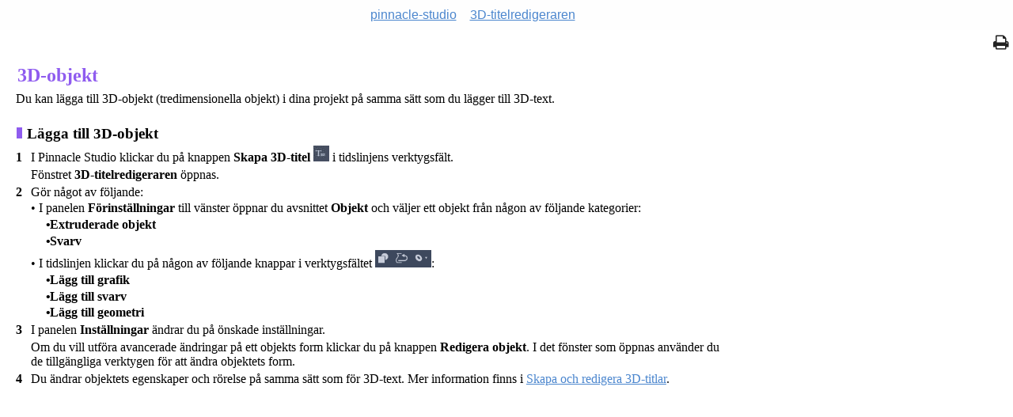

--- FILE ---
content_type: text/html
request_url: https://help.pinnaclesys.com/pinnacle/v25/sv/official-help/pinnacle-studio/h2-3d-objects.html
body_size: 2187
content:
<!DOCTYPE html ><html xml:lang="sv" lang="sv" data-highlight-require-whitespace="false" xmlns="http://www.w3.org/1999/xhtml"><head>
        <!-- saved from url=(0016)http://localhost -->
        <meta http-equiv="Content-Type" content="text/html;charset=utf-8" /><meta http-equiv="Content-Style-Type" content="text/css" /><meta name="viewport" content="width=device-width, initial-scale=1.0" /><meta http-equiv="X-UA-Compatible" content="IE=edge" /><title>3D-objekt</title><link rel="Prev" href="h2-creating-and-editing-3d-titles.html" title="Föregående" /><link rel="Next" href="h1-troubleshooting.html" title="Nästa" /><link rel="StyleSheet" href="../css/font-awesome/css/font-awesome.css" type="text/css" media="all" /><link rel="StyleSheet" href="css/3d-titles.css" type="text/css" media="all" /><link rel="StyleSheet" href="css/webworks.css" type="text/css" media="all" /><link rel="StyleSheet" href="css/skin.css" type="text/css" media="all" /><link rel="StyleSheet" href="css/social.css" type="text/css" media="all" /><link rel="StyleSheet" href="css/print.css" type="text/css" media="print" /><script type="text/javascript" src="scripts/common.js"></script><script type="text/javascript" src="scripts/page.js"></script><script type="text/javascript" src="scripts/search-client.js"></script><script type="text/javascript" src="scripts/unidata.js"></script><script type="text/javascript" src="scripts/unibreak.js"></script><noscript><div id="noscript_padding"></div></noscript></head><body id="pWitLtGqGh0VyIr2U5ASPKw" class="ww_skin_page_body"><span id="dropdown_ids" style="display:none;"></span><div id="ww_content_container"><header id="wwconnect_header"><div class="ww_skin_breadcrumbs"><a class="WebWorks_Breadcrumb_Link" href="h1-before-you-start.html">pinnacle-studio</a> &gt; <a class="WebWorks_Breadcrumb_Link" href="h1-3d-title-editor.html#1184850">3D-titelredigeraren</a> &gt; 3D-objekt</div><div class="ww_skin_page_toolbar"><div id="dropdown_button_container" class="dropdown_container dropdown_button_container_disabled"><a id="show_hide_all" class="ww_skin ww_behavior_dropdown_toggle ww_skin_dropdown_toggle" title="Sidan DropDown kontroll" href="#"><i class="fa"></i></a><span class="ww_skin_page_toolbar_divider">&nbsp;</span></div><a class="ww_behavior_print ww_skin ww_skin_print" title="Skriv ut" href="#"><i class="fa"></i></a></div><!-- was this helpful button --><!--                         --></header><div id="page_content_container" style="border-bottom-width: 0px; border-left-width: 0px; border-right-width: 0px; border-top-width: 0px; margin-left: 10px; margin-right: 10px; padding-left: 10px; padding-right: 10px; text-align: left; width: 900px"><div id="page_content"><div id="ww1184850" class="Heading_2"><span></span>3D-objekt</div><div id="ww1184851" class="Body">Du kan lägga till 3D-objekt (tredimensionella objekt) i dina projekt på samma sätt som du lägger till 3D-text.</div><div id="ww1184852" class="Heading_3"><span><img src="h3-graphic.png" alt="*" border="0" width="9" height="14" />   </span>Lägga till 3D-objekt</div><div id="ww1184856" class="Step"><span class="WebWorks_Number" style="width: 14.1732pt"><span class="Number">1	</span></span>I Pinnacle Studio klickar du på knappen <span class="UI_for_Steps">Skapa 3D-titel</span> <img class="Inline" src="../pinnacle-studio/images/b-create-3d-title.jpg" width="100%" style="display: inline; left: 0.0pt; max-height: 20px; max-width: 20px; top: 0.0pt" alt="" title="" /> i tidslinjens verktygsfält.</div><div id="ww1184857" class="Step_Indent">Fönstret <span class="UI_for_Steps">3D-titelredigeraren</span> öppnas.</div><div id="ww1184858" class="Step"><span class="WebWorks_Number" style="width: 14.1732pt"><span class="Number">2	</span></span>Gör något av följande:</div><div id="ww1184859" class="Step_Bullet"><span class="WebWorks_Number" style="width: 7.426800000000002pt"><span>• 	</span></span>I panelen <span class="UI_for_Steps">Förinställningar</span> till vänster öppnar du avsnittet <span class="UI_for_Steps">Objekt</span> och väljer ett objekt från någon av följande kategorier:</div><div id="ww1184860" class="BulletInBullet" style="color: #000000; font-size: 12.0pt; font-style: normal; font-variant: normal; font-weight: bold; text-transform: none; vertical-align: baseline"><span class="WebWorks_Number" style="width: 3.599999999999998pt"><span>•	</span></span><span class="UI_for_Steps">Extruderade objekt</span></div><div id="ww1184861" class="BulletInBullet" style="color: #000000; font-size: 12.0pt; font-style: normal; font-variant: normal; font-weight: bold; text-transform: none; vertical-align: baseline"><span class="WebWorks_Number" style="width: 3.599999999999998pt"><span>•	</span></span><span class="UI_for_Steps">Svarv</span></div><div id="ww1184865" class="Step_Bullet"><span class="WebWorks_Number" style="width: 7.426800000000002pt"><span>• 	</span></span>I tidslinjen klickar du på någon av följande knappar i verktygsfältet <img class="Inline" src="../pinnacle-studio/images/b-3d-objects-timeline-toolbar.png" width="100%" style="display: inline; left: 0.0pt; max-height: 22px; max-width: 71px; top: 0.0pt" alt="" title="" />:</div><div id="ww1184866" class="BulletInBullet"><span class="WebWorks_Number" style="width: 3.599999999999998pt"><span>•	</span></span>Lägg till grafik</div><div id="ww1184867" class="BulletInBullet"><span class="WebWorks_Number" style="width: 3.599999999999998pt"><span>•	</span></span>Lägg till svarv</div><div id="ww1184868" class="BulletInBullet"><span class="WebWorks_Number" style="width: 3.599999999999998pt"><span>•	</span></span>Lägg till geometri</div><div id="ww1184869" class="Step"><span class="WebWorks_Number" style="width: 14.1732pt"><span class="Number">3	</span></span>I panelen <span class="UI_for_Steps">Inställningar</span> ändrar du på önskade inställningar.</div><div id="ww1184870" class="Step_Indent">Om du vill utföra avancerade ändringar på ett objekts form klickar du på knappen <span class="UI_for_Steps">Redigera objekt</span>. I det fönster som öppnas använder du de tillgängliga verktygen för att ändra objektets form.</div><div id="ww1184871" class="Step"><span class="WebWorks_Number" style="width: 14.1732pt"><span class="Number">4	</span></span>Du ändrar objektets egenskaper och rörelse på samma sätt som för 3D-text. Mer information finns i <a href="../pinnacle-studio/h2-creating-and-editing-3d-titles.html#ww1146309" title="Skapa och redigera 3D-titlar">Skapa och redigera 3D-titlar</a>.</div><div id="ww1149482" class="Note">&nbsp;</div></div><div id="page_dates"></div><!-- Related Topics --><!--                --><footer><!-- Disqus --><!--        --><!-- Google Translation --><!--                    --><div class="ww_skin_page_globalization"><div id="google_translate_element">&nbsp;</div></div><br /></footer></div></div><input type="hidden" id="preserve_unknown_file_links" value="false"></input><noscript><div id="noscript_warning">Den här webbplatsen fungerar bäst med JavaScript aktiverat</div></noscript></body></html>

--- FILE ---
content_type: text/css
request_url: https://help.pinnaclesys.com/pinnacle/v25/sv/official-help/pinnacle-studio/css/3d-titles.css
body_size: 1558
content:
div.AnchorGraphic, caption.AnchorGraphic
{
  color: #000000;
  direction: ltr;
  font-family: 'Segoe UI';
  font-size: 2.0pt;
  font-style: normal;
  font-variant: normal;
  font-weight: normal;
  line-height: normal;
  margin-bottom: 2.0pt;
  margin-left: 0pt;
  margin-right: 0pt;
  margin-top: 0.0pt;
  padding-left: 0%;
  padding-top: 7pt;
  text-align: left;
  text-indent: 0pt;
  text-transform: none;
  vertical-align: baseline;
}

div.AnchorTable, caption.AnchorTable
{
  color: #000000;
  direction: ltr;
  font-family: 'Segoe UI';
  font-size: 2.0pt;
  font-style: normal;
  font-variant: normal;
  font-weight: normal;
  line-height: normal;
  margin-bottom: 0.0pt;
  margin-left: 0pt;
  margin-right: 0pt;
  margin-top: 0.0pt;
  padding-left: 0%;
  text-align: left;
  text-indent: 0pt;
  text-transform: none;
  vertical-align: baseline;
}

div.Body, caption.Body
{
  color: #000000;
  direction: ltr;
  font-family: 'Segoe UI';
  font-size: 12.0pt;
  font-style: normal;
  font-variant: normal;
  font-weight: normal;
  line-height: normal;
  margin-bottom: 0.0pt;
  margin-left: 0pt;
  margin-right: 0pt;
  margin-top: 5.0pt;
  padding-left: 0%;
  text-align: left;
  text-indent: 0pt;
  text-transform: none;
  vertical-align: baseline;
}

div.Body_First, caption.Body_First
{
  color: #000000;
  direction: ltr;
  font-family: 'Segoe UI';
  font-size: 12.0pt;
  font-style: normal;
  font-variant: normal;
  font-weight: normal;
  line-height: normal;
  margin-bottom: 0.0pt;
  margin-left: 0pt;
  margin-right: 0pt;
  margin-top: 9.0pt;
  padding-left: 0%;
  text-align: left;
  text-indent: 0pt;
  text-transform: none;
  vertical-align: baseline;
}

div.Bullet, caption.Bullet
{
  color: #000000;
  direction: ltr;
  font-family: 'Segoe UI';
  font-size: 12.0pt;
  font-style: normal;
  font-variant: normal;
  font-weight: normal;
  line-height: normal;
  margin-bottom: 0.0pt;
  margin-left: 14.1732pt;
  margin-right: 0pt;
  margin-top: 1.0pt;
  padding-left: 0%;
  text-align: left;
  text-indent: -14.1732pt;
  text-transform: none;
  vertical-align: baseline;
}

div.BulletInBullet, caption.BulletInBullet
{
  color: #000000;
  direction: ltr;
  font-family: 'Segoe UI';
  font-size: 12.0pt;
  font-style: normal;
  font-variant: normal;
  font-weight: bold;
  line-height: normal;
  margin-bottom: 0.0pt;
  margin-left: 32.4pt;
  margin-right: 0pt;
  margin-top: 2.0pt;
  padding-left: 0%;
  text-align: left;
  text-indent: -3.599999999999998pt;
  text-transform: none;
  vertical-align: baseline;
}

div.Callout, caption.Callout
{
  color: #000000;
  direction: ltr;
  font-family: 'Segoe UI';
  font-size: 9.0pt;
  font-style: normal;
  font-variant: normal;
  font-weight: normal;
  line-height: normal;
  margin-bottom: 0.0pt;
  margin-left: 0pt;
  margin-right: 0pt;
  margin-top: 4.0pt;
  padding-left: 0%;
  text-align: left;
  text-indent: 0pt;
  text-transform: none;
  vertical-align: baseline;
}

div.Caption, caption.Caption
{
  color: #000000;
  direction: ltr;
  font-family: 'Segoe UI';
  font-size: 11.0pt;
  font-style: italic;
  font-variant: normal;
  font-weight: normal;
  line-height: normal;
  margin-bottom: 13.0pt;
  margin-left: 0pt;
  margin-right: 36pt;
  margin-top: 9.0pt;
  padding-left: 0%;
  text-align: left;
  text-indent: 0pt;
  text-transform: none;
  vertical-align: baseline;
}

div.Caption1Line, caption.Caption1Line
{
  color: #000000;
  direction: ltr;
  font-family: 'Segoe UI';
  font-size: 11.0pt;
  font-style: italic;
  font-variant: normal;
  font-weight: normal;
  line-height: normal;
  margin-bottom: 13.0pt;
  margin-left: 0pt;
  margin-right: 0pt;
  margin-top: 9.0pt;
  padding-left: 0%;
  text-align: left;
  text-indent: 0pt;
  text-transform: none;
  vertical-align: baseline;
}

div.CaptionMultiLine, caption.CaptionMultiLine
{
  color: #000000;
  direction: ltr;
  font-family: 'Segoe UI';
  font-size: 11.0pt;
  font-style: italic;
  font-variant: normal;
  font-weight: normal;
  line-height: normal;
  margin-bottom: 14.0pt;
  margin-left: 0pt;
  margin-right: 28.08pt;
  margin-top: 10.0pt;
  padding-left: 0%;
  text-align: left;
  text-indent: 0pt;
  text-transform: none;
  vertical-align: baseline;
}

div.CaptionOneLine, caption.CaptionOneLine
{
  color: #000000;
  direction: ltr;
  font-family: 'Segoe UI';
  font-size: 11.0pt;
  font-style: italic;
  font-variant: normal;
  font-weight: normal;
  line-height: normal;
  margin-bottom: 9.0pt;
  margin-left: 0pt;
  margin-right: 36pt;
  margin-top: 6.0pt;
  padding-left: 0%;
  text-align: left;
  text-indent: 0pt;
  text-transform: none;
  vertical-align: baseline;
}

div.CellBody, caption.CellBody
{
  color: #000000;
  direction: ltr;
  font-family: 'Segoe UI';
  font-size: 10.0pt;
  font-style: normal;
  font-variant: normal;
  font-weight: normal;
  line-height: normal;
  margin-bottom: 0.0pt;
  margin-left: 0pt;
  margin-right: 10.08pt;
  margin-top: 0.0pt;
  padding-left: 0%;
  text-align: left;
  text-indent: 0pt;
  text-transform: none;
  vertical-align: baseline;
}

div.CellHeading, caption.CellHeading
{
  color: #000000;
  direction: ltr;
  font-family: 'Segoe UI';
  font-size: 12.0pt;
  font-style: normal;
  font-variant: normal;
  font-weight: normal;
  line-height: normal;
  margin-bottom: 0.0pt;
  margin-left: 0pt;
  margin-right: 0pt;
  margin-top: 0.0pt;
  padding-left: 0%;
  text-align: center;
  text-indent: 0pt;
  text-transform: none;
  vertical-align: baseline;
}

div.ChapNum, caption.ChapNum
{
  color: #ffffff;
  direction: ltr;
  font-family: 'Segoe UI';
  font-size: 85.0pt;
  font-style: normal;
  font-variant: normal;
  font-weight: normal;
  line-height: normal;
  margin-bottom: 0.0pt;
  margin-left: 0pt;
  margin-right: 0pt;
  margin-top: 31.0pt;
  padding-left: 0%;
  text-align: right;
  text-indent: 0pt;
  text-transform: none;
  vertical-align: baseline;
}

div.FooterL, caption.FooterL
{
  color: #000000;
  direction: ltr;
  font-family: 'Segoe UI';
  font-size: 10.0pt;
  font-style: normal;
  font-variant: normal;
  font-weight: bold;
  line-height: normal;
  margin-bottom: 0.0pt;
  margin-left: 0pt;
  margin-right: 0pt;
  margin-top: 0.0pt;
  padding-left: 0%;
  text-align: left;
  text-indent: 0pt;
  text-transform: none;
  vertical-align: baseline;
}

div.FooterR, caption.FooterR
{
  color: #000000;
  direction: ltr;
  font-family: 'Segoe UI';
  font-size: 10.0pt;
  font-style: normal;
  font-variant: normal;
  font-weight: bold;
  line-height: normal;
  margin-bottom: 0.0pt;
  margin-left: 0pt;
  margin-right: 0pt;
  margin-top: 0.0pt;
  padding-left: 0%;
  text-align: left;
  text-indent: 0pt;
  text-transform: none;
  vertical-align: baseline;
}

div.Footnote, caption.Footnote
{
  color: #000000;
  direction: ltr;
  font-family: 'Segoe UI';
  font-size: 10.0pt;
  font-style: normal;
  font-variant: normal;
  font-weight: normal;
  line-height: normal;
  margin-bottom: 0.0pt;
  margin-left: 30.00024pt;
  margin-right: 18pt;
  margin-top: 0.0pt;
  padding-left: 0%;
  text-align: left;
  text-indent: -12.000240000000001pt;
  text-transform: none;
  vertical-align: baseline;
}

div.Heading_1, caption.Heading_1
{
  color: #8F5CEF;
  direction: ltr;
  font-family: 'Segoe UI';
  font-size: 22.0pt;
  font-style: normal;
  font-variant: normal;
  font-weight: bold;
  line-height: normal;
  margin-bottom: 16.0pt;
  margin-left: 3.6pt;
  margin-right: 86.4pt;
  margin-top: 0%;
  padding-left: 0%;
  text-align: left;
  text-indent: 0%;
  text-transform: none;
  vertical-align: baseline;
}

div.Heading_2, caption.Heading_2
{
  color: #8F5CEF;
  direction: ltr;
  font-family: 'Segoe UI';
  font-size: x-large;
  font-style: normal;
  font-variant: normal;
  font-weight: bold;
  line-height: normal;
  margin-bottom: 0.0pt;
  margin-left: 0pt;
  margin-right: 0pt;
  margin-top: 0%;
  padding-left: 0%;
  text-align: left;
  text-indent: 1.44pt;
  text-transform: none;
  vertical-align: baseline;
}

div.Heading_2MTOC, caption.Heading_2MTOC
{
  color: #000000;
  direction: ltr;
  font-family: 'Segoe UI';
  font-size: 12.0pt;
  font-style: normal;
  font-variant: normal;
  font-weight: normal;
  line-height: normal;
  margin-bottom: 0.0pt;
  margin-left: 14.184pt;
  margin-right: 0pt;
  margin-top: 1.0pt;
  padding-left: 0%;
  text-align: left;
  text-indent: -14.184pt;
  text-transform: none;
  vertical-align: baseline;
}

div.Heading_3, caption.Heading_3
{
  color: #000000;
  direction: ltr;
  font-family: 'Segoe UI';
  font-size: 14.0pt;
  font-style: normal;
  font-variant: normal;
  font-weight: bold;
  line-height: normal;
  margin-bottom: 0.0pt;
  margin-left: 0pt;
  margin-right: 0pt;
  margin-top: 18.0pt;
  padding-left: 0%;
  text-align: left;
  text-indent: 0pt;
  text-transform: none;
  vertical-align: baseline;
}

div.Mapping_Table_Cell, caption.Mapping_Table_Cell
{
  color: #000000;
  direction: ltr;
  font-family: 'Segoe UI';
  font-size: 12.0pt;
  font-style: normal;
  font-variant: normal;
  font-weight: normal;
  line-height: normal;
  margin-bottom: 2.0pt;
  margin-left: 0pt;
  margin-right: 0pt;
  margin-top: 2.0pt;
  padding-left: 0%;
  text-align: left;
  text-indent: 0pt;
  text-transform: none;
  vertical-align: baseline;
}

div.Mapping_Table_Title, caption.Mapping_Table_Title
{
  color: #000000;
  direction: ltr;
  font-family: 'Segoe UI';
  font-size: 14.0pt;
  font-style: normal;
  font-variant: normal;
  font-weight: normal;
  line-height: normal;
  margin-bottom: 2.0pt;
  margin-left: 0pt;
  margin-right: 0pt;
  margin-top: 2.0pt;
  padding-left: 0%;
  text-align: left;
  text-indent: 0pt;
  text-transform: none;
  vertical-align: baseline;
}

div.Note, caption.Note
{
  color: #000000;
  direction: ltr;
  font-family: 'Segoe UI';
  font-size: 12.0pt;
  font-style: normal;
  font-variant: normal;
  font-weight: normal;
  line-height: normal;
  margin-bottom: 0.0pt;
  margin-left: 27.432pt;
  margin-right: 0pt;
  margin-top: 3.0pt;
  padding-left: 0%;
  text-align: left;
  text-indent: 0pt;
  text-transform: none;
  vertical-align: baseline;
}

div.NoteInStep, caption.NoteInStep
{
  color: #000000;
  direction: ltr;
  font-family: 'Segoe UI';
  font-size: 12.0pt;
  font-style: normal;
  font-variant: normal;
  font-weight: normal;
  line-height: normal;
  margin-bottom: 0.0pt;
  margin-left: 14.4pt;
  margin-right: 0pt;
  margin-top: 1.0pt;
  padding-left: 0%;
  text-align: left;
  text-indent: 0pt;
  text-transform: none;
  vertical-align: baseline;
}

div.ShowMe, caption.ShowMe
{
  color: #000000;
  direction: ltr;
  font-family: 'Segoe UI';
  font-size: 12.0pt;
  font-style: italic;
  font-variant: normal;
  font-weight: normal;
  line-height: normal;
  margin-bottom: 0.0pt;
  margin-left: 0pt;
  margin-right: 0pt;
  margin-top: 5.0pt;
  padding-left: 0%;
  text-align: center;
  text-indent: 0pt;
  text-transform: none;
  vertical-align: baseline;
}

div.ShowMe_Caption, caption.ShowMe_Caption
{
  color: #000000;
  direction: ltr;
  font-family: 'Segoe UI';
  font-size: 12.0pt;
  font-style: italic;
  font-variant: normal;
  font-weight: bold;
  line-height: normal;
  margin-bottom: 0.0pt;
  margin-left: 0pt;
  margin-right: 0pt;
  margin-top: 5.0pt;
  padding-left: 0%;
  text-align: center;
  text-indent: 0pt;
  text-transform: none;
  vertical-align: baseline;
}

div.Single_Step, caption.Single_Step
{
  color: #000000;
  direction: ltr;
  font-family: 'Segoe UI';
  font-size: 12.0pt;
  font-style: normal;
  font-variant: normal;
  font-weight: normal;
  line-height: normal;
  margin-bottom: 0.0pt;
  margin-left: 14.1732pt;
  margin-right: 0pt;
  margin-top: 3.0pt;
  padding-left: 0%;
  text-align: left;
  text-indent: -14.1732pt;
  text-transform: none;
  vertical-align: baseline;
}

div.Step, caption.Step
{
  color: #000000;
  direction: ltr;
  font-family: 'Segoe UI';
  font-size: 12.0pt;
  font-style: normal;
  font-variant: normal;
  font-weight: normal;
  line-height: normal;
  margin-bottom: 0.0pt;
  margin-left: 14.1732pt;
  margin-right: 0pt;
  margin-top: 3.0pt;
  padding-left: 0%;
  text-align: left;
  text-indent: -14.1732pt;
  text-transform: none;
  vertical-align: baseline;
}

div.Step_Bullet, caption.Step_Bullet
{
  color: #000000;
  direction: ltr;
  font-family: 'Segoe UI';
  font-size: 12.0pt;
  font-style: normal;
  font-variant: normal;
  font-weight: normal;
  line-height: normal;
  margin-bottom: 0.0pt;
  margin-left: 21.6pt;
  margin-right: 0pt;
  margin-top: 2.0pt;
  padding-left: 0%;
  text-align: left;
  text-indent: -7.426800000000002pt;
  text-transform: none;
  vertical-align: baseline;
}

div.Step_Indent, caption.Step_Indent
{
  color: #000000;
  direction: ltr;
  font-family: 'Segoe UI';
  font-size: 12.0pt;
  font-style: normal;
  font-variant: normal;
  font-weight: normal;
  line-height: normal;
  margin-bottom: 0.0pt;
  margin-left: 14.1732pt;
  margin-right: 0pt;
  margin-top: 3.0pt;
  padding-left: 0%;
  text-align: left;
  text-indent: 0pt;
  text-transform: none;
  vertical-align: baseline;
}

div.Sub_Heading, caption.Sub_Heading
{
  color: #000000;
  direction: ltr;
  font-family: 'Segoe UI';
  font-size: 14.0pt;
  font-style: normal;
  font-variant: normal;
  font-weight: bold;
  line-height: normal;
  margin-bottom: 0.0pt;
  margin-left: 0pt;
  margin-right: 0pt;
  margin-top: 10.0pt;
  padding-left: 0%;
  text-align: left;
  text-indent: 0pt;
  text-transform: none;
  vertical-align: baseline;
}

div.Table_Head, caption.Table_Head
{
  color: #000000;
  direction: ltr;
  font-family: 'Segoe UI';
  font-size: 10.0pt;
  font-style: normal;
  font-variant: normal;
  font-weight: bold;
  line-height: normal;
  margin-bottom: 0.0pt;
  margin-left: 0pt;
  margin-right: 0pt;
  margin-top: 0.0pt;
  padding-left: 0%;
  text-align: left;
  text-indent: 0pt;
  text-transform: none;
  vertical-align: baseline;
}

div.Table_Text, caption.Table_Text
{
  color: #000000;
  direction: ltr;
  font-family: 'Segoe UI';
  font-size: 10.0pt;
  font-style: normal;
  font-variant: normal;
  font-weight: normal;
  line-height: normal;
  margin-bottom: 0.0pt;
  margin-left: 0pt;
  margin-right: 10.08pt;
  margin-top: 0.0pt;
  padding-left: 0%;
  text-align: left;
  text-indent: 0pt;
  text-transform: none;
  vertical-align: baseline;
}

div.TableFootnote, caption.TableFootnote
{
  color: #000000;
  direction: ltr;
  font-family: 'Segoe UI';
  font-size: 10.0pt;
  font-style: normal;
  font-variant: normal;
  font-weight: normal;
  line-height: normal;
  margin-bottom: 0.0pt;
  margin-left: 30.00024pt;
  margin-right: 18pt;
  margin-top: 0.0pt;
  padding-left: 0%;
  text-align: left;
  text-indent: -12.000240000000001pt;
  text-transform: none;
  vertical-align: baseline;
}

div.TableTitle, caption.TableTitle
{
  color: #000000;
  direction: ltr;
  font-family: 'Segoe UI';
  font-size: 12.0pt;
  font-style: normal;
  font-variant: normal;
  font-weight: bold;
  line-height: normal;
  margin-bottom: 0.0pt;
  margin-left: 0pt;
  margin-right: 0pt;
  margin-top: 0.0pt;
  padding-left: 0%;
  text-align: center;
  text-indent: 0pt;
  text-transform: none;
  vertical-align: baseline;
}

div.Tip, caption.Tip
{
  color: #000000;
  direction: ltr;
  font-family: 'Segoe UI';
  font-size: 12.0pt;
  font-style: normal;
  font-variant: normal;
  font-weight: normal;
  line-height: normal;
  margin-bottom: 0.0pt;
  margin-left: 27.432pt;
  margin-right: 0pt;
  margin-top: 3.0pt;
  padding-left: 0%;
  text-align: left;
  text-indent: 0pt;
  text-transform: none;
  vertical-align: baseline;
}

span.Emphasis, span.Emphasis a, span.Emphasis a:active, abbreviation.Emphasis, abbreviation.Emphasis a, abbreviation.Emphasis a:active, acronym.Emphasis, acronym.Emphasis a, acronym.Emphasis a:active, citation.Emphasis, citation.Emphasis a, citation.Emphasis a:active
{
  color: #000000;
  font-family: 'Segoe UI';
  font-size: 12.0pt;
  font-style: italic;
  font-variant: normal;
  font-weight: normal;
  text-transform: none;
  vertical-align: baseline;
}

span.Hypertext, span.Hypertext a, span.Hypertext a:active, abbreviation.Hypertext, abbreviation.Hypertext a, abbreviation.Hypertext a:active, acronym.Hypertext, acronym.Hypertext a, acronym.Hypertext a:active, citation.Hypertext, citation.Hypertext a, citation.Hypertext a:active
{
  color: Blue;
  font-style: normal;
  font-variant: normal;
  font-weight: normal;
  text-decoration: underline;
  text-transform: none;
  vertical-align: baseline;
}

span.Number, span.Number a, span.Number a:active, abbreviation.Number, abbreviation.Number a, abbreviation.Number a:active, acronym.Number, acronym.Number a, acronym.Number a:active, citation.Number, citation.Number a, citation.Number a:active
{
  color: #000000;
  font-family: "Segoe UI Semibold";
  font-size: 12.0pt;
  font-style: normal;
  font-variant: normal;
  font-weight: bold;
  text-transform: none;
  vertical-align: baseline;
}

span.Paragraph_heading, span.Paragraph_heading a, span.Paragraph_heading a:active, abbreviation.Paragraph_heading, abbreviation.Paragraph_heading a, abbreviation.Paragraph_heading a:active, acronym.Paragraph_heading, acronym.Paragraph_heading a, acronym.Paragraph_heading a:active, citation.Paragraph_heading, citation.Paragraph_heading a, citation.Paragraph_heading a:active
{
  color: #000000;
  font-size: 12.0pt;
  font-style: normal;
  font-variant: normal;
  font-weight: bold;
  text-transform: none;
}

span.ShowMeLabel, span.ShowMeLabel a, span.ShowMeLabel a:active, abbreviation.ShowMeLabel, abbreviation.ShowMeLabel a, abbreviation.ShowMeLabel a:active, acronym.ShowMeLabel, acronym.ShowMeLabel a, acronym.ShowMeLabel a:active, citation.ShowMeLabel, citation.ShowMeLabel a, citation.ShowMeLabel a:active
{
  color: #000000;
  font-family: "Segoe UI Semibold";
  font-size: 12.0pt;
  font-style: italic;
  font-variant: normal;
  font-weight: bold;
  text-transform: none;
  vertical-align: baseline;
}

span.UI_for_Steps, span.UI_for_Steps a, span.UI_for_Steps a:active, abbreviation.UI_for_Steps, abbreviation.UI_for_Steps a, abbreviation.UI_for_Steps a:active, acronym.UI_for_Steps, acronym.UI_for_Steps a, acronym.UI_for_Steps a:active, citation.UI_for_Steps, citation.UI_for_Steps a, citation.UI_for_Steps a:active
{
  color: #000000;
  font-family: 'Segoe UI';
  font-size: 12.0pt;
  font-style: normal;
  font-variant: normal;
  font-weight: bold;
  text-transform: none;
  vertical-align: baseline;
}

table.Ventura_3col_Table
{
  border-collapse: collapse;
  direction: ltr;
  margin-bottom: 0.0pt;
  margin-left: 0pt;
  margin-right: 0pt;
  margin-top: 0.0pt;
  padding-bottom: 4pt;
  padding-left: 0pt;
  padding-right: 0pt;
  padding-top: 6pt;
  text-align: left;
}

table.Mapping_Table
{
  border-collapse: collapse;
  direction: ltr;
  margin-bottom: 6.0pt;
  margin-left: 0pt;
  margin-right: 0pt;
  margin-top: 6.0pt;
  padding-bottom: 2pt;
  padding-left: 2pt;
  padding-right: 2pt;
  padding-top: 2pt;
  text-align: left;
}

table.Format_A
{
  border-collapse: collapse;
  direction: ltr;
  margin-bottom: 12.0pt;
  margin-left: 0pt;
  margin-right: 0pt;
  margin-top: 12.0pt;
  padding-bottom: 4pt;
  padding-left: 6pt;
  padding-right: 6pt;
  padding-top: 6pt;
  text-align: left;
}

table.Format_B
{
  border-collapse: collapse;
  direction: ltr;
  margin-bottom: 12.0pt;
  margin-left: 0pt;
  margin-right: 0pt;
  margin-top: 12.0pt;
  padding-bottom: 4pt;
  padding-left: 6pt;
  padding-right: 6pt;
  padding-top: 6pt;
  text-align: center;
}

table.UnstructMasterPageMaps
{
  border-collapse: collapse;
  direction: ltr;
  margin-bottom: 6.0pt;
  margin-left: 0pt;
  margin-right: 0pt;
  margin-top: 6.0pt;
  padding-bottom: 3pt;
  padding-left: 3pt;
  padding-right: 3pt;
  padding-top: 3pt;
  text-align: left;
}

table.Ventura_Table
{
  border-collapse: collapse;
  direction: ltr;
  margin-bottom: 0.0pt;
  margin-left: 0pt;
  margin-right: 0pt;
  margin-top: 0.0pt;
  padding-bottom: 4pt;
  padding-left: 0pt;
  padding-right: 0pt;
  padding-top: 3pt;
  text-align: left;
}

img.Default
{
  margin-top: 0%;
  padding-right: 1%;
  padding-top: 0%;
}

video.Default
{
  margin-top: 0%;
  padding-right: 1%;
  padding-top: 0%;
}



--- FILE ---
content_type: text/css
request_url: https://help.pinnaclesys.com/pinnacle/v25/sv/official-help/pinnacle-studio/css/skin.css
body_size: 6873
content:
@charset "UTF-8";
/* ~~~~ FUNCTIONS ~~~~ */
/*                     */
/*~~~~~ COLORS ~~~~~*/
/*~~~~~~~~~~~~~~~~~~*/
/* custom colors                               */
/*                                             */
/* define custom values here for easy tracking */
/* NOTE: Gradients as background colors are supported through linear/radial-gradient property values.*/
/*       It is suggested to put the gradient value only where it is needed, as it will cause errors  */
/*       if it is used in the darken() or lighten() functions.                                       */
/*       If a gradient value is set for a $_layout_color property, you must remove all darken() and  */
/*       lighten() calls that derive from the gradient, or there will be no color output where those */
/*       properties are used.                                                                        */
/*                                                                                                   */
/*       Usage documentation for Gradients: https://www.w3schools.com/css/css3_gradients.asp         */
/* layout colors: set these for a quick application to the output.                                   */
/*                                                                                                   */
/* Defaults for structure items */
/*                              */
/* Mini TOC */
/*          */
/* Related Topics */
/*                */
/* Search Result Highlight */
/*                         */
/* colors for specific items */
/*                           */
/* toolbar */
/* menu (nav & toc/index) */
/* page */
/* disqus */
/* search */
/* header */
/* footer */
/* back-to-top button */
/* progress bar */
/* modal (cookies disabled message) */
/*
 * lightbox
*/
/* unsupported browser */
/* no javascript warning */
/*~~~~~ FONTS ~~~~~*/
/*~~~~~~~~~~~~~~~~~*/
/*
 * toolbar
*/
/*
 * menu (nav & toc/index)
*/
/*
 * page
*/
/*
 * mini toc
*/
/*
 * related topics
*/
/*
 * search
*/
/*
 * header
*/
/*
 * footer
*/
/*
 * lightbox
*/
/*
 * unsupported browser
*/
/*
 * modal (cookies disabled message)
*/
/*~~~~~ ICONS ~~~~~*/
/*~~~~~~~~~~~~~~~~~*/
/*
  This file contains the character codes applied to the icons in the output.

  Usage: Find the character code of the icon to be used in the font-awesome cheatsheet.
         The 4-character code is next to it's respective icon.
         (ex: f002 for search)
         Apply to variable value in quotes and a leading backslash
         (ex: "\f002")

  font-awesome cheatsheet: https://fontawesome.com/v4.7.0/cheatsheet/

  The cheatsheet can also be found in the ePublisher Installation Directory at:

  <Install Location>/WebWorks/ePublisher/<version>/Helpers/font-awesome/Font Awesome Cheatsheet.html
*/
/* toolbar */
/* menu */
/* page */
/* header */
/* footer */
/* search */
/* modal (cookies disabled message) */
/*~~~~~ SIZING ~~~~~*/
/*~~~~~~~~~~~~~~~~~~*/
/*
 * generation variables
 * these are modified by the generation process according to Target Settings
*/
/*
 * generic values
*/
/*
 * header
*/
/*
 * footer
*/
/*
 * menu
*/
/*
 * toolbar
 *
 * $toolbar-height should be equal or greater than all other
 * values or the layout will produce unexpected results
*/
/*
 * toolbar - logo section (Menu Button & Logo)
*/
/*
 * toolbar - search section (Search Scope Selector, Search Input, & Search Button)
*/
/*
 * toolbar - button section (Previous Button, Next Button, Home Button)
*/
/*
 * was this helpful buttons & message
*/
/*
 * page
*/
/*
 * mini toc
*/
/*
 * related topics
*/
/*
 * search
*/
/*
 * lightbox
*/
/*
 * unsupported browser
*/
/*
 * calculated sizes
 *
 * the values in the below section are calculated & dependent upon multiple above values.
*/
/*
 * toolbar
*/
/*
 * menu
*/
/*
 * page
*/
/*~~~~~ COLORS ~~~~~*/
/*~~~~~~~~~~~~~~~~~~*/
/* custom colors                               */
/*                                             */
/* define custom values here for easy tracking */
/* NOTE: Gradients as background colors are supported through linear/radial-gradient property values.*/
/*       It is suggested to put the gradient value only where it is needed, as it will cause errors  */
/*       if it is used in the darken() or lighten() functions.                                       */
/*       If a gradient value is set for a $_layout_color property, you must remove all darken() and  */
/*       lighten() calls that derive from the gradient, or there will be no color output where those */
/*       properties are used.                                                                        */
/*                                                                                                   */
/*       Usage documentation for Gradients: https://www.w3schools.com/css/css3_gradients.asp         */
/* layout colors: set these for a quick application to the output.                                   */
/*                                                                                                   */
/* Defaults for structure items */
/*                              */
/* Mini TOC */
/*          */
/* Related Topics */
/*                */
/* Search Result Highlight */
/*                         */
/* colors for specific items */
/*                           */
/* toolbar */
/* menu (nav & toc/index) */
/* page */
/* disqus */
/* search */
/* header */
/* footer */
/* back-to-top button */
/* progress bar */
/* modal (cookies disabled message) */
/*
 * lightbox
*/
/* unsupported browser */
/* no javascript warning */
/*~~~~~ SIZING ~~~~~*/
/*~~~~~~~~~~~~~~~~~~*/
/*
 * generation variables
 * these are modified by the generation process according to Target Settings
*/
/*
 * generic values
*/
/*
 * header
*/
/*
 * footer
*/
/*
 * menu
*/
/*
 * toolbar
 *
 * $toolbar-height should be equal or greater than all other
 * values or the layout will produce unexpected results
*/
/*
 * toolbar - logo section (Menu Button & Logo)
*/
/*
 * toolbar - search section (Search Scope Selector, Search Input, & Search Button)
*/
/*
 * toolbar - button section (Previous Button, Next Button, Home Button)
*/
/*
 * was this helpful buttons & message
*/
/*
 * page
*/
/*
 * mini toc
*/
/*
 * related topics
*/
/*
 * search
*/
/*
 * lightbox
*/
/*
 * unsupported browser
*/
/*
 * calculated sizes
 *
 * the values in the below section are calculated & dependent upon multiple above values.
*/
/*
 * toolbar
*/
/*
 * menu
*/
/*
 * page
*/
/* ~~~~ FUNCTIONS ~~~~ */
/*                     */
/*~~~~~ BORDERS ~~~~~*/
/*~~~~~~~~~~~~~~~~~~~*/
/*
  DISCLAIMER: By default, border size properties do not conform with the other size properties of HTML.
  This means that when a border is set on an element with a defined height or width, the final size of
  an element will calculate to HEIGHT/WIDTH + BORDER WIDTH. This has been mitigated as much as possible
  using the 'box-sizing: border-box' property, but there is always a possibility for some instances
  where this will not work. (ex. An element with a border inside another element inside it with a border.
  The toolbar in some skins is like this)

  If widths in this file are to be changed, you understand that this may change the uniformity of the
  layout, and that there may also be height and width properties that also need to be changed in
  _sizes.scss to get the layout to line up properly.


*/
/* Toolbar */
/*         */
/* Toolbar - Logo Section */
/*                        */
/* Toolbar - Search Section */
/*                          */
/* Toolbar - Button Section */
/*                          */
/* Menu */
/*      */
/* Menu - TOC */
/*            */
/* Menu - Index */
/*              */
/* Page */
/*      */
/* Mini TOC */
/*          */
/* Search */
/*        */
/* Header */
/*        */
/* Footer */
/*        */
/* Back to Top */
/*             */
/* Modal */
/*       */
/* Text size adjustments */
html {
  overflow: hidden; }

body {
  -webkit-text-size-adjust: none;
  -ms-text-size-adjust: none;
  text-size-adjust: none;
  margin: 0;
  font-family: arial, sans_serif;
  color: #222; }

a {
  color: #4b86ce; }
  a:visited {
    color: #26548d; }

i {
  font-size: 16pt; }

/* Progress */
.ww_skin_progress_bar {
  border: 1px solid #50617E;
  width: 100%;
  height: 18px;
  padding: 1px;
  white-space: nowrap; }

.ww_skin_progress_segment {
  float: left;
  position: relative;
  width: 10%;
  height: 100%; }

.ww_skin_progress_segment_pending {
  background-color: transparent; }

@keyframes IndeterminateProgress {
  0% {
    background-color: #ffffff; }
  50% {
    background: #000000; }
  100% {
    background-color: #ffffff; } }

.ww_skin_progress_bar.ww_skin_progress_indeterminate .ww_skin_progress_segment_pending {
  animation: IndeterminateProgress 1s ease infinite; }

.ww_skin_progress_segment_complete {
  background: #000000; }

.ww_skin_button {
  display: table-cell;
  vertical-align: middle;
  text-align: center; }

/* Panel Progress */
.ww_skin_panel_progress_background {
  background-color: white;
  margin: 0px 0px 0px 0px;
  padding: 24px 20% 24px 20%; }

.ww_skin_search_background {
  margin: 0;
  padding: 10px; }

.ww_skin_globe_background {
  padding: 16px;
  background-color: white; }

/* Menu Button */
.ww_skin_menu {
  background: #000000;
  width: 50px;
  height: 50px;
  border-style: none;
  border-width: 0px;
  border-color: transparent;
  border-radius: 0px; }
  .ww_skin_menu i {
    font-size: 16pt;
    color: #eeeeee; }
  .ww_skin_menu:hover {
    background: black;
    border-style: none;
    border-width: 0px;
    border-color: transparent;
    border-radius: 0px; }
    .ww_skin_menu:hover i {
      color: #bbbbbb; }
  .ww_skin_menu:active {
    background: #1a1a1a;
    border-style: none;
    border-width: 0px;
    border-color: rgba(51, 51, 51, 0);
    border-radius: 0px; }
    .ww_skin_menu:active i {
      color: white; }
  .ww_skin_menu i:before {
    content: ""; }

/* TOC Button */
.ww_skin_toc {
  width: 50px;
  height: 50px; }
  .ww_skin_toc i:before {
    content: ""; }

/* Index Button */
.ww_skin_index {
  width: 50px;
  height: 50px; }
  .ww_skin_index i:before {
    content: ""; }

/* Home Button */
.ww_skin_home {
  background: #000000;
  width: 50px;
  height: 50px;
  border-style: none;
  border-width: 0px;
  border-color: transparent;
  border-radius: 0px; }
  .ww_skin_home i {
    font-size: 16pt;
    color: #eeeeee; }
  .ww_skin_home:hover {
    background: black;
    border-style: none;
    border-width: 0px;
    border-color: transparent;
    border-radius: 0px; }
    .ww_skin_home:hover i {
      color: #bbbbbb; }
  .ww_skin_home:active {
    background: #1a1a1a;
    border-style: none;
    border-width: 0px;
    border-color: rgba(51, 51, 51, 0);
    border-radius: 0px; }
    .ww_skin_home:active i {
      color: white; }
  .ww_skin_home i:before {
    content: ""; }

/* Search Button */
.ww_skin_search {
  background: #000000;
  width: 50px;
  height: 50px;
  border-style: none;
  border-width: 0px;
  border-color: transparent;
  border-radius: 0px; }
  .ww_skin_search i {
    font-size: 16pt;
    color: #eeeeee; }
  .ww_skin_search:hover {
    background: black;
    border-style: none;
    border-width: 0px;
    border-color: transparent;
    border-radius: 0px; }
    .ww_skin_search:hover i {
      color: #bbbbbb; }
  .ww_skin_search:active {
    background: #1a1a1a;
    border-style: none;
    border-width: 0px;
    border-color: rgba(51, 51, 51, 0);
    border-radius: 0px; }
    .ww_skin_search:active i {
      color: white; }
  .ww_skin_search i:before {
    content: ""; }

/* Globe Button */
.ww_skin_globe {
  background: #000000;
  width: 50px;
  height: 50px;
  border-style: none;
  border-width: 0px;
  border-color: transparent;
  border-radius: 0px; }
  .ww_skin_globe i {
    font-size: 16pt;
    color: #eeeeee; }
  .ww_skin_globe:hover {
    background: black;
    border-style: none;
    border-width: 0px;
    border-color: transparent;
    border-radius: 0px; }
    .ww_skin_globe:hover i {
      color: #bbbbbb; }
  .ww_skin_globe:active {
    background: #1a1a1a;
    border-style: none;
    border-width: 0px;
    border-color: rgba(51, 51, 51, 0);
    border-radius: 0px; }
    .ww_skin_globe:active i {
      color: white; }
  .ww_skin_globe i:before {
    content: ""; }

/* Next Button */
.ww_skin_next {
  background: #000000;
  width: 50px;
  height: 50px;
  border-style: none;
  border-width: 0px;
  border-color: transparent;
  border-radius: 0px; }
  .ww_skin_next i {
    font-size: 16pt;
    color: #eeeeee; }
  .ww_skin_next:hover {
    background: black;
    border-style: none;
    border-width: 0px;
    border-color: transparent;
    border-radius: 0px; }
    .ww_skin_next:hover i {
      color: #bbbbbb; }
  .ww_skin_next:active {
    background: #1a1a1a;
    border-style: none;
    border-width: 0px;
    border-color: rgba(51, 51, 51, 0);
    border-radius: 0px; }
    .ww_skin_next:active i {
      color: white; }
  .ww_skin_next i:before {
    content: ""; }

/* Previous Button */
.ww_skin_prev {
  background: #000000;
  width: 50px;
  height: 50px;
  border-style: none;
  border-width: 0px;
  border-color: transparent;
  border-radius: 0px; }
  .ww_skin_prev i {
    font-size: 16pt;
    color: #eeeeee; }
  .ww_skin_prev:hover {
    background: black;
    border-style: none;
    border-width: 0px;
    border-color: transparent;
    border-radius: 0px; }
    .ww_skin_prev:hover i {
      color: #bbbbbb; }
  .ww_skin_prev:active {
    background: #1a1a1a;
    border-style: none;
    border-width: 0px;
    border-color: rgba(51, 51, 51, 0);
    border-radius: 0px; }
    .ww_skin_prev:active i {
      color: white; }
  .ww_skin_prev i:before {
    content: ""; }

/* PDF Button, Email Button, Print Button */
.ww_skin_pdf, .ww_skin_email, .ww_skin_print, .ww_skin_dropdown_toggle {
  display: inline-block;
  margin-left: 5px;
  margin-right: 5px; }

.ww_skin_pdf i:before {
  content: ""; }

.ww_skin_email i:before {
  content: ""; }

.ww_skin_print i:before {
  content: ""; }

.ww_skin_dropdown_toggle_open i:before {
  content: ""; }

.ww_skin_dropdown_toggle_closed i:before {
  content: ""; }

.ww_skin_dropdown_toggle_disabled i:before {
  content: ""; }

/* Helpful Button */
#helpful_thumbs_up.ww_skin_was_this_helpful_button i:before {
  content: ""; }

#helpful_thumbs_up.ww_skin_was_this_helpful_button_selected i:before {
  content: ""; }

#helpful_thumbs_down.ww_skin_was_this_helpful_button i:before {
  content: ""; }

#helpful_thumbs_down.ww_skin_was_this_helpful_button_selected i:before {
  content: ""; }

.ww_skin_was_this_helpful_container {
  text-align: right; }

.ww_skin_was_this_helpful_message {
  display: inline-block;
  font-family: arial, sans_serif;
  font-size: 12pt;
  color: #222222; }

.ww_skin_was_this_helpful_buttons_container {
  display: inline-block;
  padding: 0px 5px; }

.ww_skin_was_this_helpful_button {
  display: inline-block;
  padding: 0px 5px 0px 22px;
  color: #222222;
  font-size: 12pt; }
  .ww_skin_was_this_helpful_button:hover {
    cursor: pointer; }
    .ww_skin_was_this_helpful_button:hover i {
      color: #555555; }
  .ww_skin_was_this_helpful_button:active {
    color: black; }

.ww_skin_was_this_helpful_button_selected {
  display: inline-block;
  padding: 0px 5px 0px 22px;
  color: #000000;
  font-size: 12pt; }

/* Toolbar */
#toolbar_div {
  box-shadow: 0px 1px 20px black;
  height: 50px;
  background: #000000;
  color: #eeeeee;
  border-style: none;
  border-width: 0px;
  border-color: transparent;
  border-radius: 0px; }

.ww_skin_toolbar {
  font-family: arial, sans_serif;
  padding: 0;
  margin: 0; }
  .ww_skin_toolbar p, .ww_skin_toolbar a, .ww_skin_toolbar span, .ww_skin_toolbar pre {
    font-size: 14pt; }

.ww_skin_toolbar_logo_spacer {
  height: 50px;
  overflow: hidden;
  border-style: none;
  border-width: 0px;
  border-color: transparent;
  border-radius: 0px; }

.ww_skin_menu_button_container {
  display: inline-block;
  vertical-align: top; }

.ww_skin_menu_toggle_button {
  text-decoration: none;
  display: table;
  vertical-align: top;
  text-align: center;
  cursor: pointer; }
  .ww_skin_menu_toggle_button i {
    display: table-cell;
    vertical-align: middle; }

img.ww_skin_toolbar_logo {
  height: 35px;
  width: auto;
  max-height: 50px;
  max-width: 200px; }

div.ww_skin_toolbar_logo {
  display: table-cell;
  vertical-align: middle;
  font-family: arial, sans_serif;
  font-size: 14pt;
  color: #eeeeee;
  height: 35px; }

.ww_skin_toolbar_logo_container {
  height: 50px;
  background: #000000;
  max-width: 200px;
  display: inline-block;
  border-style: none;
  border-width: 0px;
  border-color: transparent;
  border-radius: 0px;
  padding-top: 7.5px;
  padding-bottom: 7.5px;
  padding-left: 17px; }
  .ww_skin_toolbar_logo_container:hover {
    border-style: toolbar_logo_container_border_style;
    border-width: toolbar_logo_container_border_width;
    border-color: toolbar_logo_container_border_color;
    border-radius: toolbar_logo_container_border_radius; }
  .ww_skin_toolbar_logo_container a {
    color: #eeeeee;
    text-decoration: none; }
    .ww_skin_toolbar_logo_container a .ww_skin_toolbar_logo {
      color: #eeeeee; }
      .ww_skin_toolbar_logo_container a .ww_skin_toolbar_logo:hover {
        color: #bbbbbb; }
      .ww_skin_toolbar_logo_container a .ww_skin_toolbar_logo:active {
        color: white; }

.ww_skin_toolbar_cluster {
  white-space: nowrap; }

.ww_skin_toolbar_cluster_search {
  background: #000000; }

.ww_skin_toolbar_button_disabled a {
  background: #000000;
  color: white;
  cursor: default;
  border-style: none;
  border-width: 0px;
  border-color: transparent;
  border-radius: 0px; }
  .ww_skin_toolbar_button_disabled a i {
    color: white; }
  .ww_skin_toolbar_button_disabled a:hover {
    background: #000000;
    color: white;
    border-style: none;
    border-width: 0px;
    border-color: transparent;
    border-radius: 0px; }
    .ww_skin_toolbar_button_disabled a:hover i {
      color: white; }

.ww_skin_toolbar_button_left, .ww_skin_toolbar_button_center, .ww_skin_toolbar_button_right {
  display: inline-block;
  vertical-align: top; }

.ww_skin_search_form {
  display: inline-block;
  width: 100%;
  background: #000000;
  border-style: none;
  border-width: 0px;
  border-color: transparent;
  border-radius: 0px; }
  .ww_skin_search_form:hover {
    border-style: toolbar_search_section_border_style;
    border-width: toolbar_search_section_border_width;
    border-color: toolbar_search_section_border_color;
    border-radius: toolbar_search_section_border_radius; }

.ww_skin_search_form_inner {
  width: 100%; }

.ww_skin_search_table {
  border-collapse: collapse;
  border-spacing: 0px;
  border-color: transparent; }

.ww_skin_search_scope_container {
  display: table-cell;
  vertical-align: middle;
  border-collapse: initial;
  padding-left: 10px;
  padding-right: 0px; }
  .ww_skin_search_scope_container .ww_skin_search_scope_selector {
    display: table-cell;
    vertical-align: middle;
    cursor: pointer;
    color: #eeeeee;
    background: #eeeeee;
    height: 30px;
    max-width: 200px;
    min-width: 100px;
    border-style: none;
    border-width: 0px;
    border-color: transparent;
    border-radius: 3px 0px 0px 3px; }
    .ww_skin_search_scope_container .ww_skin_search_scope_selector .ww_skin_search_scope_selector_value {
      display: table-cell;
      vertical-align: middle;
      padding-left: 5px;
      min-width: calc(100px - 25px);
      max-width: calc(200px - 25px);
      overflow: hidden; }
      .ww_skin_search_scope_container .ww_skin_search_scope_selector .ww_skin_search_scope_selector_value span {
        font-family: arial, sans_serif;
        font-size: 10pt; }
    .ww_skin_search_scope_container .ww_skin_search_scope_selector .ww_skin_search_scope_selector_caret {
      display: table-cell;
      vertical-align: middle;
      padding-left: 5px;
      padding-right: 5px;
      width: 25px;
      text-align: center; }
      .ww_skin_search_scope_container .ww_skin_search_scope_selector .ww_skin_search_scope_selector_caret i {
        font-size: 10pt;
        color: #eeeeee; }
        .ww_skin_search_scope_container .ww_skin_search_scope_selector .ww_skin_search_scope_selector_caret i:before {
          content: ""; }
    .ww_skin_search_scope_container .ww_skin_search_scope_selector:hover {
      background: #d5d5d5;
      color: #d5d5d5;
      border-style: none;
      border-width: 0px;
      border-color: transparent;
      border-radius: 3px 0px 0px 3px; }
      .ww_skin_search_scope_container .ww_skin_search_scope_selector:hover i {
        color: #d5d5d5; }
  .ww_skin_search_scope_container .ww_skin_search_scope_options {
    display: inline-block;
    position: fixed;
    white-space: initial;
    overflow-y: auto;
    background: #eeeeee;
    color: #eeeeee;
    min-width: 200px;
    max-width: 400px;
    max-height: 500px;
    border-style: solid;
    border-width: 1px;
    border-color: #d5d5d5;
    border-radius: 1px; }
    .ww_skin_search_scope_container .ww_skin_search_scope_options .ww_skin_search_scope_option {
      vertical-align: middle;
      cursor: pointer;
      min-height: 30px;
      background: #eeeeee;
      color: #eeeeee;
      border-style: none;
      border-width: 0px;
      border-color: transparent;
      border-radius: 0px; }
      .ww_skin_search_scope_container .ww_skin_search_scope_options .ww_skin_search_scope_option:hover {
        background: #d5d5d5;
        color: #d5d5d5;
        border-style: none;
        border-width: 0px;
        border-color: transparent;
        border-radius: 0px; }
      .ww_skin_search_scope_container .ww_skin_search_scope_options .ww_skin_search_scope_option .ww_skin_search_scope_input_cell {
        display: table-cell;
        height: 30px;
        vertical-align: middle;
        width: 30px;
        text-align: center; }
        .ww_skin_search_scope_container .ww_skin_search_scope_options .ww_skin_search_scope_option .ww_skin_search_scope_input_cell input {
          margin: 0px;
          vertical-align: middle;
          cursor: pointer; }
      .ww_skin_search_scope_container .ww_skin_search_scope_options .ww_skin_search_scope_option .ww_skin_search_scope_value_cell {
        display: table-cell;
        vertical-align: middle;
        padding-right: 10px; }
        .ww_skin_search_scope_container .ww_skin_search_scope_options .ww_skin_search_scope_option .ww_skin_search_scope_value_cell span {
          font-family: arial, sans_serif;
          font-size: 10pt; }
      .ww_skin_search_scope_container .ww_skin_search_scope_options .ww_skin_search_scope_option .ww_skin_search_scope_option_spacer {
        display: table-cell; }
        .ww_skin_search_scope_container .ww_skin_search_scope_options .ww_skin_search_scope_option .ww_skin_search_scope_option_spacer.group_level_0 {
          width: 0px; }
        .ww_skin_search_scope_container .ww_skin_search_scope_options .ww_skin_search_scope_option .ww_skin_search_scope_option_spacer.group_level_1 {
          width: 30px; }

.ww_skin_search_input_container {
  font-size: 0;
  width: 99%;
  border: none;
  vertical-align: middle; }

.ww_skin_search_input {
  font-family: arial, sans_serif;
  font-size: 12pt;
  width: 100%;
  height: 30px;
  padding: 2px;
  border-style: solid;
  border-width: 1px;
  border-color: transparent;
  border-radius: 0px; }
  .ww_skin_search_input:focus {
    border-style: solid;
    border-width: 1px;
    border-color: transparent;
    border-radius: 0px; }

.ww_skin_search_button_container_outer {
  padding: 0px; }

.ww_skin_search_button_container_inner {
  width: 50px; }

.ww_skin_search_button {
  display: table-cell;
  vertical-align: middle;
  text-align: center; }

.ww_skin_toolbar_button_spacer {
  border-style: none;
  border-width: 0px;
  border-color: transparent;
  border-radius: 0px; }

/* Menu */
#layout_div .ww_skin_menu_frame {
  padding: 0px;
  max-height: calc(100vh - 50px - ($menu_frame_padding_top_offset + $menu_frame_padding_bottom_offset)); }

#layout_div.layout_narrow .ww_skin_menu_frame {
  padding: 0px;
  max-height: calc(100vh - 50px); }

.ww_skin_menu_content {
  font-family: arial, sans_serif;
  background: #eeeeee;
  color: #222222;
  padding: 0px;
  border-style: none;
  border-width: 0px;
  border-color: transparent;
  border-radius: 0px; }
  .ww_skin_menu_content p, .ww_skin_menu_content span, .ww_skin_menu_content a {
    font-size: 12pt; }

.ww_skin_menu_type_selector {
  display: table-row; }

.ww_skin_menu_nav_type {
  display: table-cell;
  text-align: center;
  cursor: pointer;
  background: #eeeeee;
  border-style: none;
  border-width: 0px;
  border-color: transparent;
  border-radius: 0px; }
  .ww_skin_menu_nav_type:hover {
    background: #e1e1e1;
    border-style: none;
    border-width: 0px;
    border-color: transparent;
    border-radius: 0px; }
  .ww_skin_menu_nav_type:active {
    background: #fbfbfb;
    border-style: none;
    border-width: 0px;
    border-color: rgba(51, 51, 51, 0);
    border-radius: 0px; }
  .ww_skin_menu_nav_type a {
    color: #222222; }
    .ww_skin_menu_nav_type a:hover {
      color: black; }
    .ww_skin_menu_nav_type a:active {
      color: #555555; }
    .ww_skin_menu_nav_type a i {
      font-size: 16pt; }

.ww_skin_menu_nav_type_toc {
  border-style: none solid solid none;
  border-width: 0.5px;
  border-color: transparent #d5d5d5 #d5d5d5 transparent;
  border-radius: 0px; }
  .ww_skin_menu_nav_type_toc i:before {
    content: ""; }
  .ww_skin_menu_nav_type_toc:hover {
    border-style: none solid solid none;
    border-width: 0.5px;
    border-color: transparent #a2a2a2 #a2a2a2 transparent;
    border-radius: 0px; }
  .ww_skin_menu_nav_type_toc:active {
    border-style: none solid solid none;
    border-width: 0.5px;
    border-color: rgba(51, 51, 51, 0) white white rgba(51, 51, 51, 0);
    border-radius: 0px; }

.ww_skin_menu_toc {
  font-size: 16pt;
  display: table-cell;
  vertical-align: middle;
  width: 125px;
  height: 0px; }

.ww_skin_menu_index {
  font-size: 16pt;
  display: table-cell;
  vertical-align: middle;
  width: 125px;
  height: 0px; }

.ww_skin_menu_nav_type_index {
  border-style: none none solid solid;
  border-width: 0.5px;
  border-color: transparent transparent #d5d5d5 #d5d5d5;
  border-radius: 0px; }
  .ww_skin_menu_nav_type_index i:before {
    content: ""; }
  .ww_skin_menu_nav_type_index:hover {
    border-style: none none solid solid;
    border-width: 0.5px;
    border-color: transparent transparent #a2a2a2 #a2a2a2;
    border-radius: 0px; }
  .ww_skin_menu_nav_type_index:active {
    border-style: none none solid solid;
    border-width: 0.5px;
    border-color: rgba(51, 51, 51, 0) rgba(51, 51, 51, 0) white white;
    border-radius: 0px; }

.ww_skin_toc_background {
  margin: 0;
  padding: 0; }

.ww_skin_index_background {
  margin: 0;
  background: #DCDCDC; }

#index_content {
  padding: 10px; }

/* TOC Entry */
.ww_skin_toc_container {
  font-family: arial, sans_serif;
  background: #eeeeee;
  border-style: none;
  border-width: 0px;
  border-color: transparent;
  border-radius: 0px; }
  .ww_skin_toc_container:hover {
    border-style: menu_toc_border_style;
    border-width: menu_toc_border_width;
    border-color: menu_toc_border_color;
    border-radius: menu_toc_border_radius; }

#toc_title {
  color: #222222;
  font-family: arial, sans_serif;
  font-size: 16pt;
  border-style: none;
  border-width: 0px;
  border-color: transparent;
  border-radius: 0px; }

.ww_skin_toc_level {
  list-style-type: none;
  padding: 0;
  margin: 0; }

.ww_skin_toc_level_1 > li > div {
  padding-left: 8px; }

.ww_skin_toc_level_2 > li > div {
  padding-left: 28px; }

.ww_skin_toc_level_3 > li > div {
  padding-left: 48px; }

.ww_skin_toc_level_4 > li > div {
  padding-left: 68px; }

.ww_skin_toc_level_5 > li > div {
  padding-left: 88px; }

.ww_skin_toc_level_6 > li > div {
  padding-left: 108px; }

.ww_skin_toc_level_7 > li > div {
  padding-left: 128px; }

.ww_skin_toc_level_8 > li > div {
  padding-left: 148px; }

.ww_skin_toc_level_9 > li > div {
  padding-left: 168px; }

.ww_skin_toc_level_10 > li > div {
  padding-left: 188px; }

.ww_skin_toc_level_11 > li > div {
  padding-left: 208px; }

.ww_skin_toc_level_12 > li > div {
  padding-left: 228px; }

.ww_skin_toc_level_13 > li > div {
  padding-left: 248px; }

.ww_skin_toc_level_14 > li > div {
  padding-left: 268px; }

.ww_skin_toc_level_15 > li > div {
  padding-left: 288px; }

.ww_skin_toc_level_16 > li > div {
  padding-left: 308px; }

.ww_skin_toc_entry {
  cursor: pointer;
  font-family: arial, sans_serif;
  font-size: 12pt;
  color: #222222;
  background: #eeeeee;
  padding-top: 5px;
  padding-right: 5px;
  padding-bottom: 5px;
  min-height: 30px;
  border-style: none none none solid;
  border-width: 0px 0px 0px 5px;
  border-color: transparent;
  border-radius: 0px; }
  .ww_skin_toc_entry > a {
    text-decoration: none;
    color: #222222; }
    .ww_skin_toc_entry > a:visited {
      color: #222222; }
  .ww_skin_toc_entry > .ww_skin_toc_dropdown {
    font-size: 12pt;
    color: #222222; }
  .ww_skin_toc_entry:hover {
    color: black;
    background: #e1e1e1;
    border-style: none none none solid;
    border-width: 0px 0px 0px 5px;
    border-color: transparent;
    border-radius: 0px; }
    .ww_skin_toc_entry:hover > .ww_skin_toc_dropdown {
      color: black; }
    .ww_skin_toc_entry:hover a {
      color: black; }
  .ww_skin_toc_entry:active {
    color: #555555;
    background: #fbfbfb;
    border-style: none none none solid;
    border-width: 0px 0px 0px 5px;
    border-color: rgba(51, 51, 51, 0);
    border-radius: 0px; }
    .ww_skin_toc_entry:active > .ww_skin_toc_dropdown {
      color: #555555; }
    .ww_skin_toc_entry:active a {
      color: #555555; }

.ww_skin_toc_entry_selected {
  cursor: default;
  background: #e1e1e1;
  color: black;
  border-style: none none none solid;
  border-width: 0px 0px 0px 5px;
  border-color: transparent transparent transparent #000000;
  border-radius: 0px; }
  .ww_skin_toc_entry_selected > a:link, .ww_skin_toc_entry_selected > a:visited {
    cursor: default;
    color: black; }
  .ww_skin_toc_entry_selected > .ww_skin_toc_dropdown {
    cursor: pointer;
    color: black; }
  .ww_skin_toc_entry_selected:hover {
    background: #e1e1e1;
    color: black;
    border-style: none none none solid;
    border-width: 0px 0px 0px 5px;
    border-color: transparent transparent transparent #000000;
    border-radius: 0px; }
    .ww_skin_toc_entry_selected:hover > .ww_skin_toc_dropdown {
      color: black; }
  .ww_skin_toc_entry_selected:active {
    background: #e1e1e1;
    color: black;
    border-style: none none none solid;
    border-width: 0px 0px 0px 5px;
    border-color: transparent transparent transparent #000000;
    border-radius: 0px; }
    .ww_skin_toc_entry_selected:active > .ww_skin_toc_dropdown {
      color: black; }

.ww_skin_toc_folder > a {
  display: block;
  margin-left: 20px;
  text-indent: 0; }

.ww_skin_toc_dropdown {
  display: block;
  float: left;
  margin: 0 4px 0 0; }

.ww_skin_toc_dropdown_closed {
  color: #222222; }
  .ww_skin_toc_dropdown_closed i:before {
    content: ""; }

.ww_skin_toc_dropdown_open {
  color: #222222; }
  .ww_skin_toc_dropdown_open i:before {
    content: ""; }

.ww_skin_toc_container_open {
  display: block; }

.ww_skin_toc_container_closed {
  display: none; }

/* Index Entry */
#index {
  font-family: arial, sans_serif;
  background: #eeeeee;
  color: #222222;
  border-style: none;
  border-width: 0px;
  border-color: transparent;
  border-radius: 0px; }
  #index:hover {
    border-style: menu_index_border_style;
    border-width: menu_index_border_width;
    border-color: menu_index_border_color;
    border-radius: menu_index_border_radius; }

.ww_skin_index_title {
  font-weight: bold;
  margin-bottom: 6pt;
  font-family: arial, sans_serif;
  font-size: 16pt;
  color: #222222;
  border-style: none;
  border-width: 0px;
  border-color: transparent;
  border-radius: 0px; }

.ww_skin_index_list {
  margin: 0;
  padding: 0; }

.ww_skin_index_list_group {
  margin: 0 0 6pt 12pt;
  padding: 0; }

.ww_skin_index_list_entry {
  margin: 0 0 0 12pt;
  padding: 0; }

.ww_skin_index_group, .ww_skin_index_entry {
  font-family: arial, sans_serif;
  font-size: 12pt;
  color: #222222; }

.ww_skin_index_link {
  color: #222222;
  text-decoration: underline; }
  .ww_skin_index_link:visited {
    color: #888888; }
  .ww_skin_index_link:hover {
    color: #555555; }

/* Page Dropdown */
.ww_skin_dropdown_arrow {
  display: inline-block;
  width: 15px;
  height: 15px;
  vertical-align: text-bottom;
  font-size: 14pt;
  color: #222222;
  padding-left: 5px;
  text-indent: 0; }
  .ww_skin_dropdown_arrow:hover {
    color: black;
    cursor: pointer; }
  .ww_skin_dropdown_arrow:active {
    color: #555555; }
  .ww_skin_dropdown_arrow i {
    vertical-align: top; }

.ww_skin_page_dropdown_arrow_expanded i:before {
  content: ""; }

.ww_skin_page_dropdown_arrow_collapsed i:before {
  content: ""; }

.ww_skin_page_dropdown_div_expanded {
  display: block; }

.ww_skin_page_dropdown_div_collapsed {
  display: none; }

.ww_skin_page_back_to_top {
  cursor: pointer;
  float: right;
  padding: 8px;
  display: block;
  background: #ffffff;
  border-style: none;
  border-width: 0px;
  border-color: transparent;
  border-radius: 0px; }
  .ww_skin_page_back_to_top:hover {
    background: #cccccc;
    border-style: none;
    border-width: 0px;
    border-color: transparent;
    border-radius: 0px; }
  .ww_skin_page_back_to_top > a:link, .ww_skin_page_back_to_top > a:visited, .ww_skin_page_back_to_top > a:link:hover, .ww_skin_page_back_to_top > a:visited:hover {
    text-decoration: none;
    color: white; }

/* Lightbox */
.ww_skin_lightbox_background {
  display: none;
  position: fixed;
  top: 0;
  right: 0;
  bottom: 0;
  left: 0;
  z-index: 100;
  background: rgba(0, 0, 0, 0.7); }

.ww_skin_lightbox_close_container {
  position: absolute;
  right: 0; }

.ww_skin_lightbox_close {
  font-size: 14pt;
  color: #fefefe;
  width: 50px;
  height: 50px;
  display: table-cell;
  vertical-align: middle;
  text-align: center; }
  .ww_skin_lightbox_close:hover {
    background-color: rgba(255, 255, 255, 0.1); }
  .ww_skin_lightbox_close i:before {
    content: ""; }

.ww_skin_lightbox_content {
  height: 100vh;
  width: 100vw;
  display: table-cell;
  vertical-align: middle;
  text-align: center; }
  .ww_skin_lightbox_content img {
    max-width: 80vw;
    max-height: 80vh; }

/* Page */
#page_div {
  font-family: arial, sans_serif;
  background: #fefefe;
  border-style: none;
  border-width: 0px;
  border-color: transparent;
  border-radius: 0px; }

#page_content_container {
  padding: 10px 10px 10px 10px; }

#page_content_container > * {
  display: block;
  width: 100%;
  max-width: 900px;
  margin: 0 auto; }

.ww_skin_page_body {
  margin: 0;
  word-wrap: break-word;
  overflow: hidden; }

.ww_skin_page_overflow {
  overflow-x: auto;
  overflow-y: hidden;
  -webkit-overflow-scrolling: touch;
  min-width: 1px;
  max-width: calc(100vw - (10px + 10px)); }

.ww_skin_breadcrumbs {
  text-align: center;
  font-family: arial, sans_serif;
  font-size: 12pt;
  padding: 10px;
  background: #fefefe;
  color: #fefefe;
  border-style: none;
  border-width: 0px;
  border-color: transparent;
  border-radius: 0px; }

.ww_skin_breadcrumbs a:link {
  color: #4b86ce;
  text-decoration: underline; }

.ww_skin_breadcrumbs a:visited {
  color: #26548d;
  text-decoration: underline; }

.ww_skin_breadcrumbs a:link:hover {
  color: #4b86ce;
  text-decoration: underline; }

.ww_skin_breadcrumbs a:visited:hover {
  color: #26548d;
  text-decoration: underline; }

.ww_skin_page_toolbar {
  text-align: right;
  line-height: 24px;
  overflow: hidden;
  white-space: nowrap;
  font-family: arial, sans_serif;
  font-size: 14pt;
  padding: 5px 0px 5px 0px;
  border-style: none;
  border-width: 0px;
  border-color: transparent;
  border-radius: 0px; }
  .ww_skin_page_toolbar a {
    color: #222222; }
    .ww_skin_page_toolbar a:hover {
      color: #555555; }
    .ww_skin_page_toolbar a:active {
      color: black; }
  .ww_skin_page_toolbar a.ww_skin_dropdown_toggle_disabled {
    color: #a2a2a2;
    cursor: default; }
    .ww_skin_page_toolbar a.ww_skin_dropdown_toggle_disabled:hover {
      color: #a2a2a2; }
    .ww_skin_page_toolbar a.ww_skin_dropdown_toggle_disabled:active {
      color: #a2a2a2; }
  .ww_skin_page_toolbar i {
    font-size: 16pt; }

#dropdown_button_container {
  display: inline-block; }

.dropdown_button_container_enabled {
  visibility: visible; }

.dropdown_button_container_disabled {
  visibility: hidden; }

.ww_skin_page_toolbar_divider {
  display: inline-block;
  width: 1px;
  height: 24px;
  margin-left: 6px;
  margin-right: 6px;
  background: #222222; }

.ww_skin_page_globalization {
  display: none; }

.ww_skin_page_publish_date {
  font-family: arial, sans_serif;
  font-size: 10pt;
  color: #555555;
  text-align: right; }

.ww_skin_document_last_modified_date {
  font-family: arial, sans_serif;
  font-size: 10pt;
  color: #555555;
  text-align: right; }

/* Splash */
.ww_skin_splash_container {
  text-align: center; }

.ww_skin_splash_content {
  text-align: initial;
  display: inline-block;
  width: 100%;
  max-width: 900px; }

/* Disqus */
div#disqus_thread {
  background: #eeeeee;
  padding: 10px;
  text-align: center; }

/* Header */
.ww_skin_header {
  font-family: arial, sans_serif;
  font-size: 10pt;
  height: 100%;
  background: #222222;
  color: #eeeeee;
  padding: 0px;
  border-style: none;
  border-width: 0px;
  border-color: transparent;
  border-radius: 0px; }
  .ww_skin_header i {
    font-size: 12pt; }

.ww_skin_header a {
  color: #4b86ce; }
  .ww_skin_header a:visited {
    color: #26548d; }

.ww_skin_header_logo_container_outer {
  height: 0px;
  display: table-cell;
  vertical-align: middle; }

.ww_skin_header_logo_container {
  padding: 10px;
  display: inline-block; }
  .ww_skin_header_logo_container img {
    height: 35px;
    width: auto; }

.ww_skin_header_connect_info {
  font-family: arial, sans_serif;
  font-size: 10pt;
  padding: 10px;
  float: right; }

.ww_skin_header_connect_info_icon {
  text-align: center; }

.ww_skin_header_connect_info_content {
  padding: 0px 5px; }

/* Footer Company Info */
.ww_skin_header_company_logo {
  text-align: left;
  margin: 8px 8px 8px 0; }
  .ww_skin_header_company_logo > a:link {
    color: #4b86ce; }
  .ww_skin_header_company_logo > a:visited {
    color: #26548d; }

.ww_skin_header_company_name > a:link {
  color: #4b86ce; }

.ww_skin_header_company_name > a:visited {
  color: #26548d; }

.ww_skin_header_company_phone {
  padding: 5px 0px 0px 0px; }
  .ww_skin_header_company_phone i:before {
    content: ""; }

.ww_skin_header_company_fax {
  padding: 5px 0px 0px 0px; }
  .ww_skin_header_company_fax i:before {
    content: ""; }

.ww_skin_header_company_email {
  padding: 5px 0px; }
  .ww_skin_header_company_email > a:link {
    color: #4b86ce; }
  .ww_skin_header_company_email > a:visited {
    color: #26548d; }
  .ww_skin_header_company_email i:before {
    content: ""; }

/* Footer */
.ww_skin_footer {
  font-family: arial, sans_serif;
  font-size: 10pt;
  height: 0px;
  background: #222222;
  color: #eeeeee;
  padding: 10px;
  border-style: none;
  border-width: 0px;
  border-color: transparent;
  border-radius: 0px; }
  .ww_skin_footer i {
    font-size: 12pt; }

.ww_skin_footer a {
  color: #4b86ce; }
  .ww_skin_footer a:visited {
    color: #26548d; }

.ww_skin_footer_logo_container {
  padding: 0px; }
  .ww_skin_footer_logo_container img {
    height: 35px;
    width: auto; }

.ww_skin_footer_connect_info {
  font-family: arial, sans_serif;
  font-size: 10pt;
  padding: 0px; }

.ww_skin_footer_connect_message {
  font-family: arial, sans_serif;
  font-size: 12pt;
  padding: 10px 0px; }

.ww_skin_footer_connect_info_icon {
  text-align: center; }

.ww_skin_footer_connect_info_content {
  padding: 0px 5px; }

/* Footer Company Info */
.ww_skin_footer_company_logo {
  text-align: left;
  margin: 8px 8px 8px 0; }
  .ww_skin_footer_company_logo > a:link {
    color: #4b86ce; }
  .ww_skin_footer_company_logo > a:visited {
    color: #26548d; }

.ww_skin_footer_company_name > a:link {
  color: #4b86ce; }

.ww_skin_footer_company_name > a:visited {
  color: #26548d; }

.ww_skin_footer_company_phone {
  padding: 5px 0px 0px 0px; }
  .ww_skin_footer_company_phone i:before {
    content: ""; }

.ww_skin_footer_company_fax {
  padding: 5px 0px 0px 0px; }
  .ww_skin_footer_company_fax i:before {
    content: ""; }

.ww_skin_footer_company_email {
  padding: 5px 0px; }
  .ww_skin_footer_company_email > a:link {
    color: #4b86ce; }
  .ww_skin_footer_company_email > a:visited {
    color: #26548d; }
  .ww_skin_footer_company_email i:before {
    content: ""; }

.ww_skin_footer_end_content hr {
  border-color: #555555; }

.ww_skin_footer_publish_date {
  color: #555555;
  padding: 0px; }

.ww_skin_footer_company_copyright {
  color: #555555;
  padding: 0px; }

/* Modal Background */
.ww_skin_modal_background {
  background: black;
  background: rgba(0, 0, 0, 0.4);
  border-style: none;
  border-width: 0px;
  border-color: transparent;
  border-radius: 0px; }

/* Modal Content */
.ww_skin_modal_content {
  font-family: arial, sans_serif;
  color: #222222;
  background: #fefefe;
  box-shadow: 0 4px 8px 0 rgba(0, 0, 0, 0.2), 0 6px 20px 0 rgba(0, 0, 0, 0.19); }

/* Modal Close Button */
.ww_skin_modal_btn {
  cursor: pointer;
  font-weight: bold;
  font-size: 20pt;
  color: #222222; }
  .ww_skin_modal_btn:hover, .ww_skin_modal_btn:focus {
    color: #090909;
    text-decoration: none; }
  .ww_skin_modal_btn:active {
    color: #3c3c3c; }

.ww_skin_modal_header {
  text-align: center; }
  .ww_skin_modal_header i {
    font-size: 55pt;
    color: #000000; }
  .ww_skin_modal_header i:before {
    content: ""; }

.ww_skin_modal_body {
  text-align: center;
  font-size: 12pt; }

.ww_skin_retry_btn {
  cursor: pointer;
  background: #222222;
  color: #fefefe;
  font-size: 14pt;
  border-style: none; }
  .ww_skin_retry_btn:hover {
    background: #090909;
    color: #e5e5e5; }
  .ww_skin_retry_btn:active {
    background: #3c3c3c;
    color: white; }

.ww_skin_info_text_title {
  font-size: 16pt; }

.ww_skin_unsupported_browser {
  padding: 40px; }
  .ww_skin_unsupported_browser .ww_skin_unsupported_browser_heading {
    font-family: arial, sans_serif;
    font-size: 16pt;
    padding: 10px 0px;
    color: #000000; }
  .ww_skin_unsupported_browser .ww_skin_unsupported_browser_message {
    font-family: arial, sans_serif;
    font-size: 12pt;
    padding: 10px 0px;
    color: #222222; }

/* No JavaScript */
#noscript_padding {
  padding-top: 1.9em; }

#noscript_warning {
  font-family: arial, sans_serif;
  font-weight: bold;
  color: #fefefe;
  background: #ae0000; }

/* code to remove target-indicating button outline */
button.accept-cookies-button:focus {
  outline: 0 !important; }


--- FILE ---
content_type: application/javascript
request_url: https://help.pinnaclesys.com/pinnacle/v25/sv/official-help/pinnacle-studio/scripts/unidata.js
body_size: 6584
content:
// Copyright (c) 2009-2019 Quadralay Corporation.  All rights reserved.
//

// Derived from icu/source/data/unidata/DerivedCoreProperties.txt
//
// Editor: Visual Studio C# Express 2005
//
//   ^{[0-9A-F][0-9A-F][0-9A-F][0-9A-F]}\.\.{[0-9A-F][0-9A-F][0-9A-F][0-9A-F]} +;.*$
//     if (('\\u\1' <= c) && (c <= '\\u\2')) return true;
//
//   ^{[0-9A-F][0-9A-F][0-9A-F][0-9A-F]} +;.*$
//     if (c === '\\u\1') return true;
//
//   ^{[0-9A-F][0-9A-F][0-9A-F][0-9A-F][0-9A-F]}\.\.{[0-9A-F][0-9A-F][0-9A-F][0-9A-F][0-9A-F]} +;.*$
//     if (('\\u\1' <= c) && (c <= '\\u\2')) return true;
//
//   ^{[0-9A-F][0-9A-F][0-9A-F][0-9A-F][0-9A-F]} +;.*$
//    if (c === '\\u\1') return true;

var UnicodeInfo = {};

UnicodeInfo.Alphabetic = function (c) {
  'use strict';

  if (('\u0041' <= c) && (c <= '\u005A')) { return true; }
  if (('\u0061' <= c) && (c <= '\u007A')) { return true; }
  if (c === '\u00AA') { return true; }
  if (c === '\u00B5') { return true; }
  if (c === '\u00BA') { return true; }
  if (('\u00C0' <= c) && (c <= '\u00D6')) { return true; }
  if (('\u00D8' <= c) && (c <= '\u00F6')) { return true; }
  if (('\u00F8' <= c) && (c <= '\u01BA')) { return true; }
  if (c === '\u01BB') { return true; }
  if (('\u01BC' <= c) && (c <= '\u01BF')) { return true; }
  if (('\u01C0' <= c) && (c <= '\u01C3')) { return true; }
  if (('\u01C4' <= c) && (c <= '\u0236')) { return true; }
  if (('\u0250' <= c) && (c <= '\u02AF')) { return true; }
  if (('\u02B0' <= c) && (c <= '\u02C1')) { return true; }
  if (('\u02C6' <= c) && (c <= '\u02D1')) { return true; }
  if (('\u02E0' <= c) && (c <= '\u02E4')) { return true; }
  if (c === '\u02EE') { return true; }
  if (c === '\u0345') { return true; }
  if (c === '\u037A') { return true; }
  if (c === '\u0386') { return true; }
  if (('\u0388' <= c) && (c <= '\u038A')) { return true; }
  if (c === '\u038C') { return true; }
  if (('\u038E' <= c) && (c <= '\u03A1')) { return true; }
  if (('\u03A3' <= c) && (c <= '\u03CE')) { return true; }
  if (('\u03D0' <= c) && (c <= '\u03F5')) { return true; }
  if (('\u03F7' <= c) && (c <= '\u03FB')) { return true; }
  if (('\u0400' <= c) && (c <= '\u0481')) { return true; }
  if (('\u048A' <= c) && (c <= '\u04CE')) { return true; }
  if (('\u04D0' <= c) && (c <= '\u04F5')) { return true; }
  if (('\u04F8' <= c) && (c <= '\u04F9')) { return true; }
  if (('\u0500' <= c) && (c <= '\u050F')) { return true; }
  if (('\u0531' <= c) && (c <= '\u0556')) { return true; }
  if (c === '\u0559') { return true; }
  if (('\u0561' <= c) && (c <= '\u0587')) { return true; }
  if (('\u05B0' <= c) && (c <= '\u05B9')) { return true; }
  if (('\u05BB' <= c) && (c <= '\u05BD')) { return true; }
  if (c === '\u05BF') { return true; }
  if (('\u05C1' <= c) && (c <= '\u05C2')) { return true; }
  if (c === '\u05C4') { return true; }
  if (('\u05D0' <= c) && (c <= '\u05EA')) { return true; }
  if (('\u05F0' <= c) && (c <= '\u05F2')) { return true; }
  if (('\u0610' <= c) && (c <= '\u0615')) { return true; }
  if (('\u0621' <= c) && (c <= '\u063A')) { return true; }
  if (c === '\u0640') { return true; }
  if (('\u0641' <= c) && (c <= '\u064A')) { return true; }
  if (('\u064B' <= c) && (c <= '\u0657')) { return true; }
  if (('\u066E' <= c) && (c <= '\u066F')) { return true; }
  if (c === '\u0670') { return true; }
  if (('\u0671' <= c) && (c <= '\u06D3')) { return true; }
  if (c === '\u06D5') { return true; }
  if (('\u06D6' <= c) && (c <= '\u06DC')) { return true; }
  if (('\u06E1' <= c) && (c <= '\u06E4')) { return true; }
  if (('\u06E5' <= c) && (c <= '\u06E6')) { return true; }
  if (('\u06E7' <= c) && (c <= '\u06E8')) { return true; }
  if (c === '\u06ED') { return true; }
  if (('\u06EE' <= c) && (c <= '\u06EF')) { return true; }
  if (('\u06FA' <= c) && (c <= '\u06FC')) { return true; }
  if (c === '\u06FF') { return true; }
  if (c === '\u0710') { return true; }
  if (c === '\u0711') { return true; }
  if (('\u0712' <= c) && (c <= '\u072F')) { return true; }
  if (('\u0730' <= c) && (c <= '\u073F')) { return true; }
  if (('\u074D' <= c) && (c <= '\u074F')) { return true; }
  if (('\u0780' <= c) && (c <= '\u07A5')) { return true; }
  if (('\u07A6' <= c) && (c <= '\u07B0')) { return true; }
  if (c === '\u07B1') { return true; }
  if (('\u0901' <= c) && (c <= '\u0902')) { return true; }
  if (c === '\u0903') { return true; }
  if (('\u0904' <= c) && (c <= '\u0939')) { return true; }
  if (c === '\u093D') { return true; }
  if (('\u093E' <= c) && (c <= '\u0940')) { return true; }
  if (('\u0941' <= c) && (c <= '\u0948')) { return true; }
  if (('\u0949' <= c) && (c <= '\u094C')) { return true; }
  if (c === '\u0950') { return true; }
  if (('\u0958' <= c) && (c <= '\u0961')) { return true; }
  if (('\u0962' <= c) && (c <= '\u0963')) { return true; }
  if (c === '\u0981') { return true; }
  if (('\u0982' <= c) && (c <= '\u0983')) { return true; }
  if (('\u0985' <= c) && (c <= '\u098C')) { return true; }
  if (('\u098F' <= c) && (c <= '\u0990')) { return true; }
  if (('\u0993' <= c) && (c <= '\u09A8')) { return true; }
  if (('\u09AA' <= c) && (c <= '\u09B0')) { return true; }
  if (c === '\u09B2') { return true; }
  if (('\u09B6' <= c) && (c <= '\u09B9')) { return true; }
  if (c === '\u09BD') { return true; }
  if (('\u09BE' <= c) && (c <= '\u09C0')) { return true; }
  if (('\u09C1' <= c) && (c <= '\u09C4')) { return true; }
  if (('\u09C7' <= c) && (c <= '\u09C8')) { return true; }
  if (('\u09CB' <= c) && (c <= '\u09CC')) { return true; }
  if (c === '\u09D7') { return true; }
  if (('\u09DC' <= c) && (c <= '\u09DD')) { return true; }
  if (('\u09DF' <= c) && (c <= '\u09E1')) { return true; }
  if (('\u09E2' <= c) && (c <= '\u09E3')) { return true; }
  if (('\u09F0' <= c) && (c <= '\u09F1')) { return true; }
  if (('\u0A01' <= c) && (c <= '\u0A02')) { return true; }
  if (c === '\u0A03') { return true; }
  if (('\u0A05' <= c) && (c <= '\u0A0A')) { return true; }
  if (('\u0A0F' <= c) && (c <= '\u0A10')) { return true; }
  if (('\u0A13' <= c) && (c <= '\u0A28')) { return true; }
  if (('\u0A2A' <= c) && (c <= '\u0A30')) { return true; }
  if (('\u0A32' <= c) && (c <= '\u0A33')) { return true; }
  if (('\u0A35' <= c) && (c <= '\u0A36')) { return true; }
  if (('\u0A38' <= c) && (c <= '\u0A39')) { return true; }
  if (('\u0A3E' <= c) && (c <= '\u0A40')) { return true; }
  if (('\u0A41' <= c) && (c <= '\u0A42')) { return true; }
  if (('\u0A47' <= c) && (c <= '\u0A48')) { return true; }
  if (('\u0A4B' <= c) && (c <= '\u0A4C')) { return true; }
  if (('\u0A59' <= c) && (c <= '\u0A5C')) { return true; }
  if (c === '\u0A5E') { return true; }
  if (('\u0A70' <= c) && (c <= '\u0A71')) { return true; }
  if (('\u0A72' <= c) && (c <= '\u0A74')) { return true; }
  if (('\u0A81' <= c) && (c <= '\u0A82')) { return true; }
  if (c === '\u0A83') { return true; }
  if (('\u0A85' <= c) && (c <= '\u0A8D')) { return true; }
  if (('\u0A8F' <= c) && (c <= '\u0A91')) { return true; }
  if (('\u0A93' <= c) && (c <= '\u0AA8')) { return true; }
  if (('\u0AAA' <= c) && (c <= '\u0AB0')) { return true; }
  if (('\u0AB2' <= c) && (c <= '\u0AB3')) { return true; }
  if (('\u0AB5' <= c) && (c <= '\u0AB9')) { return true; }
  if (c === '\u0ABD') { return true; }
  if (('\u0ABE' <= c) && (c <= '\u0AC0')) { return true; }
  if (('\u0AC1' <= c) && (c <= '\u0AC5')) { return true; }
  if (('\u0AC7' <= c) && (c <= '\u0AC8')) { return true; }
  if (c === '\u0AC9') { return true; }
  if (('\u0ACB' <= c) && (c <= '\u0ACC')) { return true; }
  if (c === '\u0AD0') { return true; }
  if (('\u0AE0' <= c) && (c <= '\u0AE1')) { return true; }
  if (('\u0AE2' <= c) && (c <= '\u0AE3')) { return true; }
  if (c === '\u0B01') { return true; }
  if (('\u0B02' <= c) && (c <= '\u0B03')) { return true; }
  if (('\u0B05' <= c) && (c <= '\u0B0C')) { return true; }
  if (('\u0B0F' <= c) && (c <= '\u0B10')) { return true; }
  if (('\u0B13' <= c) && (c <= '\u0B28')) { return true; }
  if (('\u0B2A' <= c) && (c <= '\u0B30')) { return true; }
  if (('\u0B32' <= c) && (c <= '\u0B33')) { return true; }
  if (('\u0B35' <= c) && (c <= '\u0B39')) { return true; }
  if (c === '\u0B3D') { return true; }
  if (c === '\u0B3E') { return true; }
  if (c === '\u0B3F') { return true; }
  if (c === '\u0B40') { return true; }
  if (('\u0B41' <= c) && (c <= '\u0B43')) { return true; }
  if (('\u0B47' <= c) && (c <= '\u0B48')) { return true; }
  if (('\u0B4B' <= c) && (c <= '\u0B4C')) { return true; }
  if (c === '\u0B56') { return true; }
  if (c === '\u0B57') { return true; }
  if (('\u0B5C' <= c) && (c <= '\u0B5D')) { return true; }
  if (('\u0B5F' <= c) && (c <= '\u0B61')) { return true; }
  if (c === '\u0B71') { return true; }
  if (c === '\u0B82') { return true; }
  if (c === '\u0B83') { return true; }
  if (('\u0B85' <= c) && (c <= '\u0B8A')) { return true; }
  if (('\u0B8E' <= c) && (c <= '\u0B90')) { return true; }
  if (('\u0B92' <= c) && (c <= '\u0B95')) { return true; }
  if (('\u0B99' <= c) && (c <= '\u0B9A')) { return true; }
  if (c === '\u0B9C') { return true; }
  if (('\u0B9E' <= c) && (c <= '\u0B9F')) { return true; }
  if (('\u0BA3' <= c) && (c <= '\u0BA4')) { return true; }
  if (('\u0BA8' <= c) && (c <= '\u0BAA')) { return true; }
  if (('\u0BAE' <= c) && (c <= '\u0BB5')) { return true; }
  if (('\u0BB7' <= c) && (c <= '\u0BB9')) { return true; }
  if (('\u0BBE' <= c) && (c <= '\u0BBF')) { return true; }
  if (c === '\u0BC0') { return true; }
  if (('\u0BC1' <= c) && (c <= '\u0BC2')) { return true; }
  if (('\u0BC6' <= c) && (c <= '\u0BC8')) { return true; }
  if (('\u0BCA' <= c) && (c <= '\u0BCC')) { return true; }
  if (c === '\u0BD7') { return true; }
  if (('\u0C01' <= c) && (c <= '\u0C03')) { return true; }
  if (('\u0C05' <= c) && (c <= '\u0C0C')) { return true; }
  if (('\u0C0E' <= c) && (c <= '\u0C10')) { return true; }
  if (('\u0C12' <= c) && (c <= '\u0C28')) { return true; }
  if (('\u0C2A' <= c) && (c <= '\u0C33')) { return true; }
  if (('\u0C35' <= c) && (c <= '\u0C39')) { return true; }
  if (('\u0C3E' <= c) && (c <= '\u0C40')) { return true; }
  if (('\u0C41' <= c) && (c <= '\u0C44')) { return true; }
  if (('\u0C46' <= c) && (c <= '\u0C48')) { return true; }
  if (('\u0C4A' <= c) && (c <= '\u0C4C')) { return true; }
  if (('\u0C55' <= c) && (c <= '\u0C56')) { return true; }
  if (('\u0C60' <= c) && (c <= '\u0C61')) { return true; }
  if (('\u0C82' <= c) && (c <= '\u0C83')) { return true; }
  if (('\u0C85' <= c) && (c <= '\u0C8C')) { return true; }
  if (('\u0C8E' <= c) && (c <= '\u0C90')) { return true; }
  if (('\u0C92' <= c) && (c <= '\u0CA8')) { return true; }
  if (('\u0CAA' <= c) && (c <= '\u0CB3')) { return true; }
  if (('\u0CB5' <= c) && (c <= '\u0CB9')) { return true; }
  if (c === '\u0CBD') { return true; }
  if (c === '\u0CBE') { return true; }
  if (c === '\u0CBF') { return true; }
  if (('\u0CC0' <= c) && (c <= '\u0CC4')) { return true; }
  if (c === '\u0CC6') { return true; }
  if (('\u0CC7' <= c) && (c <= '\u0CC8')) { return true; }
  if (('\u0CCA' <= c) && (c <= '\u0CCB')) { return true; }
  if (c === '\u0CCC') { return true; }
  if (('\u0CD5' <= c) && (c <= '\u0CD6')) { return true; }
  if (c === '\u0CDE') { return true; }
  if (('\u0CE0' <= c) && (c <= '\u0CE1')) { return true; }
  if (('\u0D02' <= c) && (c <= '\u0D03')) { return true; }
  if (('\u0D05' <= c) && (c <= '\u0D0C')) { return true; }
  if (('\u0D0E' <= c) && (c <= '\u0D10')) { return true; }
  if (('\u0D12' <= c) && (c <= '\u0D28')) { return true; }
  if (('\u0D2A' <= c) && (c <= '\u0D39')) { return true; }
  if (('\u0D3E' <= c) && (c <= '\u0D40')) { return true; }
  if (('\u0D41' <= c) && (c <= '\u0D43')) { return true; }
  if (('\u0D46' <= c) && (c <= '\u0D48')) { return true; }
  if (('\u0D4A' <= c) && (c <= '\u0D4C')) { return true; }
  if (c === '\u0D57') { return true; }
  if (('\u0D60' <= c) && (c <= '\u0D61')) { return true; }
  if (('\u0D82' <= c) && (c <= '\u0D83')) { return true; }
  if (('\u0D85' <= c) && (c <= '\u0D96')) { return true; }
  if (('\u0D9A' <= c) && (c <= '\u0DB1')) { return true; }
  if (('\u0DB3' <= c) && (c <= '\u0DBB')) { return true; }
  if (c === '\u0DBD') { return true; }
  if (('\u0DC0' <= c) && (c <= '\u0DC6')) { return true; }
  if (('\u0DCF' <= c) && (c <= '\u0DD1')) { return true; }
  if (('\u0DD2' <= c) && (c <= '\u0DD4')) { return true; }
  if (c === '\u0DD6') { return true; }
  if (('\u0DD8' <= c) && (c <= '\u0DDF')) { return true; }
  if (('\u0DF2' <= c) && (c <= '\u0DF3')) { return true; }
  if (('\u0E01' <= c) && (c <= '\u0E30')) { return true; }
  if (c === '\u0E31') { return true; }
  if (('\u0E32' <= c) && (c <= '\u0E33')) { return true; }
  if (('\u0E34' <= c) && (c <= '\u0E3A')) { return true; }
  if (('\u0E40' <= c) && (c <= '\u0E45')) { return true; }
  if (c === '\u0E46') { return true; }
  if (c === '\u0E4D') { return true; }
  if (('\u0E81' <= c) && (c <= '\u0E82')) { return true; }
  if (c === '\u0E84') { return true; }
  if (('\u0E87' <= c) && (c <= '\u0E88')) { return true; }
  if (c === '\u0E8A') { return true; }
  if (c === '\u0E8D') { return true; }
  if (('\u0E94' <= c) && (c <= '\u0E97')) { return true; }
  if (('\u0E99' <= c) && (c <= '\u0E9F')) { return true; }
  if (('\u0EA1' <= c) && (c <= '\u0EA3')) { return true; }
  if (c === '\u0EA5') { return true; }
  if (c === '\u0EA7') { return true; }
  if (('\u0EAA' <= c) && (c <= '\u0EAB')) { return true; }
  if (('\u0EAD' <= c) && (c <= '\u0EB0')) { return true; }
  if (c === '\u0EB1') { return true; }
  if (('\u0EB2' <= c) && (c <= '\u0EB3')) { return true; }
  if (('\u0EB4' <= c) && (c <= '\u0EB9')) { return true; }
  if (('\u0EBB' <= c) && (c <= '\u0EBC')) { return true; }
  if (c === '\u0EBD') { return true; }
  if (('\u0EC0' <= c) && (c <= '\u0EC4')) { return true; }
  if (c === '\u0EC6') { return true; }
  if (c === '\u0ECD') { return true; }
  if (('\u0EDC' <= c) && (c <= '\u0EDD')) { return true; }
  if (c === '\u0F00') { return true; }
  if (('\u0F40' <= c) && (c <= '\u0F47')) { return true; }
  if (('\u0F49' <= c) && (c <= '\u0F6A')) { return true; }
  if (('\u0F71' <= c) && (c <= '\u0F7E')) { return true; }
  if (c === '\u0F7F') { return true; }
  if (('\u0F80' <= c) && (c <= '\u0F81')) { return true; }
  if (('\u0F88' <= c) && (c <= '\u0F8B')) { return true; }
  if (('\u0F90' <= c) && (c <= '\u0F97')) { return true; }
  if (('\u0F99' <= c) && (c <= '\u0FBC')) { return true; }
  if (('\u1000' <= c) && (c <= '\u1021')) { return true; }
  if (('\u1023' <= c) && (c <= '\u1027')) { return true; }
  if (('\u1029' <= c) && (c <= '\u102A')) { return true; }
  if (c === '\u102C') { return true; }
  if (('\u102D' <= c) && (c <= '\u1030')) { return true; }
  if (c === '\u1031') { return true; }
  if (c === '\u1032') { return true; }
  if (c === '\u1036') { return true; }
  if (c === '\u1038') { return true; }
  if (('\u1050' <= c) && (c <= '\u1055')) { return true; }
  if (('\u1056' <= c) && (c <= '\u1057')) { return true; }
  if (('\u1058' <= c) && (c <= '\u1059')) { return true; }
  if (('\u10A0' <= c) && (c <= '\u10C5')) { return true; }
  if (('\u10D0' <= c) && (c <= '\u10F8')) { return true; }
  if (('\u1100' <= c) && (c <= '\u1159')) { return true; }
  if (('\u115F' <= c) && (c <= '\u11A2')) { return true; }
  if (('\u11A8' <= c) && (c <= '\u11F9')) { return true; }
  if (('\u1200' <= c) && (c <= '\u1206')) { return true; }
  if (('\u1208' <= c) && (c <= '\u1246')) { return true; }
  if (c === '\u1248') { return true; }
  if (('\u124A' <= c) && (c <= '\u124D')) { return true; }
  if (('\u1250' <= c) && (c <= '\u1256')) { return true; }
  if (c === '\u1258') { return true; }
  if (('\u125A' <= c) && (c <= '\u125D')) { return true; }
  if (('\u1260' <= c) && (c <= '\u1286')) { return true; }
  if (c === '\u1288') { return true; }
  if (('\u128A' <= c) && (c <= '\u128D')) { return true; }
  if (('\u1290' <= c) && (c <= '\u12AE')) { return true; }
  if (c === '\u12B0') { return true; }
  if (('\u12B2' <= c) && (c <= '\u12B5')) { return true; }
  if (('\u12B8' <= c) && (c <= '\u12BE')) { return true; }
  if (c === '\u12C0') { return true; }
  if (('\u12C2' <= c) && (c <= '\u12C5')) { return true; }
  if (('\u12C8' <= c) && (c <= '\u12CE')) { return true; }
  if (('\u12D0' <= c) && (c <= '\u12D6')) { return true; }
  if (('\u12D8' <= c) && (c <= '\u12EE')) { return true; }
  if (('\u12F0' <= c) && (c <= '\u130E')) { return true; }
  if (c === '\u1310') { return true; }
  if (('\u1312' <= c) && (c <= '\u1315')) { return true; }
  if (('\u1318' <= c) && (c <= '\u131E')) { return true; }
  if (('\u1320' <= c) && (c <= '\u1346')) { return true; }
  if (('\u1348' <= c) && (c <= '\u135A')) { return true; }
  if (('\u13A0' <= c) && (c <= '\u13F4')) { return true; }
  if (('\u1401' <= c) && (c <= '\u166C')) { return true; }
  if (('\u166F' <= c) && (c <= '\u1676')) { return true; }
  if (('\u1681' <= c) && (c <= '\u169A')) { return true; }
  if (('\u16A0' <= c) && (c <= '\u16EA')) { return true; }
  if (('\u16EE' <= c) && (c <= '\u16F0')) { return true; }
  if (('\u1700' <= c) && (c <= '\u170C')) { return true; }
  if (('\u170E' <= c) && (c <= '\u1711')) { return true; }
  if (('\u1712' <= c) && (c <= '\u1713')) { return true; }
  if (('\u1720' <= c) && (c <= '\u1731')) { return true; }
  if (('\u1732' <= c) && (c <= '\u1733')) { return true; }
  if (('\u1740' <= c) && (c <= '\u1751')) { return true; }
  if (('\u1752' <= c) && (c <= '\u1753')) { return true; }
  if (('\u1760' <= c) && (c <= '\u176C')) { return true; }
  if (('\u176E' <= c) && (c <= '\u1770')) { return true; }
  if (('\u1772' <= c) && (c <= '\u1773')) { return true; }
  if (('\u1780' <= c) && (c <= '\u17B3')) { return true; }
  if (c === '\u17B6') { return true; }
  if (('\u17B7' <= c) && (c <= '\u17BD')) { return true; }
  if (('\u17BE' <= c) && (c <= '\u17C5')) { return true; }
  if (c === '\u17C6') { return true; }
  if (('\u17C7' <= c) && (c <= '\u17C8')) { return true; }
  if (c === '\u17D7') { return true; }
  if (c === '\u17DC') { return true; }
  if (('\u1820' <= c) && (c <= '\u1842')) { return true; }
  if (c === '\u1843') { return true; }
  if (('\u1844' <= c) && (c <= '\u1877')) { return true; }
  if (('\u1880' <= c) && (c <= '\u18A8')) { return true; }
  if (c === '\u18A9') { return true; }
  if (('\u1900' <= c) && (c <= '\u191C')) { return true; }
  if (('\u1920' <= c) && (c <= '\u1922')) { return true; }
  if (('\u1923' <= c) && (c <= '\u1926')) { return true; }
  if (('\u1927' <= c) && (c <= '\u1928')) { return true; }
  if (('\u1929' <= c) && (c <= '\u192B')) { return true; }
  if (('\u1930' <= c) && (c <= '\u1931')) { return true; }
  if (c === '\u1932') { return true; }
  if (('\u1933' <= c) && (c <= '\u1938')) { return true; }
  if (('\u1950' <= c) && (c <= '\u196D')) { return true; }
  if (('\u1970' <= c) && (c <= '\u1974')) { return true; }
  if (('\u1D00' <= c) && (c <= '\u1D2B')) { return true; }
  if (('\u1D2C' <= c) && (c <= '\u1D61')) { return true; }
  if (('\u1D62' <= c) && (c <= '\u1D6B')) { return true; }
  if (('\u1E00' <= c) && (c <= '\u1E9B')) { return true; }
  if (('\u1EA0' <= c) && (c <= '\u1EF9')) { return true; }
  if (('\u1F00' <= c) && (c <= '\u1F15')) { return true; }
  if (('\u1F18' <= c) && (c <= '\u1F1D')) { return true; }
  if (('\u1F20' <= c) && (c <= '\u1F45')) { return true; }
  if (('\u1F48' <= c) && (c <= '\u1F4D')) { return true; }
  if (('\u1F50' <= c) && (c <= '\u1F57')) { return true; }
  if (c === '\u1F59') { return true; }
  if (c === '\u1F5B') { return true; }
  if (c === '\u1F5D') { return true; }
  if (('\u1F5F' <= c) && (c <= '\u1F7D')) { return true; }
  if (('\u1F80' <= c) && (c <= '\u1FB4')) { return true; }
  if (('\u1FB6' <= c) && (c <= '\u1FBC')) { return true; }
  if (c === '\u1FBE') { return true; }
  if (('\u1FC2' <= c) && (c <= '\u1FC4')) { return true; }
  if (('\u1FC6' <= c) && (c <= '\u1FCC')) { return true; }
  if (('\u1FD0' <= c) && (c <= '\u1FD3')) { return true; }
  if (('\u1FD6' <= c) && (c <= '\u1FDB')) { return true; }
  if (('\u1FE0' <= c) && (c <= '\u1FEC')) { return true; }
  if (('\u1FF2' <= c) && (c <= '\u1FF4')) { return true; }
  if (('\u1FF6' <= c) && (c <= '\u1FFC')) { return true; }
  if (c === '\u2071') { return true; }
  if (c === '\u207F') { return true; }
  if (c === '\u2102') { return true; }
  if (c === '\u2107') { return true; }
  if (('\u210A' <= c) && (c <= '\u2113')) { return true; }
  if (c === '\u2115') { return true; }
  if (('\u2119' <= c) && (c <= '\u211D')) { return true; }
  if (c === '\u2124') { return true; }
  if (c === '\u2126') { return true; }
  if (c === '\u2128') { return true; }
  if (('\u212A' <= c) && (c <= '\u212D')) { return true; }
  if (('\u212F' <= c) && (c <= '\u2131')) { return true; }
  if (('\u2133' <= c) && (c <= '\u2134')) { return true; }
  if (('\u2135' <= c) && (c <= '\u2138')) { return true; }
  if (c === '\u2139') { return true; }
  if (('\u213D' <= c) && (c <= '\u213F')) { return true; }
  if (('\u2145' <= c) && (c <= '\u2149')) { return true; }
  if (('\u2160' <= c) && (c <= '\u2183')) { return true; }
  if (c === '\u3005') { return true; }
  if (c === '\u3006') { return true; }
  if (c === '\u3007') { return true; }
  if (('\u3021' <= c) && (c <= '\u3029')) { return true; }
  if (('\u3031' <= c) && (c <= '\u3035')) { return true; }
  if (('\u3038' <= c) && (c <= '\u303A')) { return true; }
  if (c === '\u303B') { return true; }
  if (c === '\u303C') { return true; }
  if (('\u3041' <= c) && (c <= '\u3096')) { return true; }
  if (('\u309D' <= c) && (c <= '\u309E')) { return true; }
  if (c === '\u309F') { return true; }
  if (('\u30A1' <= c) && (c <= '\u30FA')) { return true; }
  if (('\u30FC' <= c) && (c <= '\u30FE')) { return true; }
  if (c === '\u30FF') { return true; }
  if (('\u3105' <= c) && (c <= '\u312C')) { return true; }
  if (('\u3131' <= c) && (c <= '\u318E')) { return true; }
  if (('\u31A0' <= c) && (c <= '\u31B7')) { return true; }
  if (('\u31F0' <= c) && (c <= '\u31FF')) { return true; }
  if (('\u3400' <= c) && (c <= '\u4DB5')) { return true; }
  if (('\u4E00' <= c) && (c <= '\u9FA5')) { return true; }
  if (('\uA000' <= c) && (c <= '\uA48C')) { return true; }
  if (('\uAC00' <= c) && (c <= '\uD7A3')) { return true; }
  if (('\uF900' <= c) && (c <= '\uFA2D')) { return true; }
  if (('\uFA30' <= c) && (c <= '\uFA6A')) { return true; }
  if (('\uFB00' <= c) && (c <= '\uFB06')) { return true; }
  if (('\uFB13' <= c) && (c <= '\uFB17')) { return true; }
  if (c === '\uFB1D') { return true; }
  if (c === '\uFB1E') { return true; }
  if (('\uFB1F' <= c) && (c <= '\uFB28')) { return true; }
  if (('\uFB2A' <= c) && (c <= '\uFB36')) { return true; }
  if (('\uFB38' <= c) && (c <= '\uFB3C')) { return true; }
  if (c === '\uFB3E') { return true; }
  if (('\uFB40' <= c) && (c <= '\uFB41')) { return true; }
  if (('\uFB43' <= c) && (c <= '\uFB44')) { return true; }
  if (('\uFB46' <= c) && (c <= '\uFBB1')) { return true; }
  if (('\uFBD3' <= c) && (c <= '\uFD3D')) { return true; }
  if (('\uFD50' <= c) && (c <= '\uFD8F')) { return true; }
  if (('\uFD92' <= c) && (c <= '\uFDC7')) { return true; }
  if (('\uFDF0' <= c) && (c <= '\uFDFB')) { return true; }
  if (('\uFE70' <= c) && (c <= '\uFE74')) { return true; }
  if (('\uFE76' <= c) && (c <= '\uFEFC')) { return true; }
  if (('\uFF21' <= c) && (c <= '\uFF3A')) { return true; }
  if (('\uFF41' <= c) && (c <= '\uFF5A')) { return true; }
  if (('\uFF66' <= c) && (c <= '\uFF6F')) { return true; }
  if (c === '\uFF70') { return true; }
  if (('\uFF71' <= c) && (c <= '\uFF9D')) { return true; }
  if (('\uFF9E' <= c) && (c <= '\uFF9F')) { return true; }
  if (('\uFFA0' <= c) && (c <= '\uFFBE')) { return true; }
  if (('\uFFC2' <= c) && (c <= '\uFFC7')) { return true; }
  if (('\uFFCA' <= c) && (c <= '\uFFCF')) { return true; }
  if (('\uFFD2' <= c) && (c <= '\uFFD7')) { return true; }
  if (('\uFFDA' <= c) && (c <= '\uFFDC')) { return true; }
  if (('\u10000' <= c) && (c <= '\u1000B')) { return true; }
  if (('\u1000D' <= c) && (c <= '\u10026')) { return true; }
  if (('\u10028' <= c) && (c <= '\u1003A')) { return true; }
  if (('\u1003C' <= c) && (c <= '\u1003D')) { return true; }
  if (('\u1003F' <= c) && (c <= '\u1004D')) { return true; }
  if (('\u10050' <= c) && (c <= '\u1005D')) { return true; }
  if (('\u10080' <= c) && (c <= '\u100FA')) { return true; }
  if (('\u10300' <= c) && (c <= '\u1031E')) { return true; }
  if (('\u10330' <= c) && (c <= '\u10349')) { return true; }
  if (c === '\u1034A') { return true; }
  if (('\u10380' <= c) && (c <= '\u1039D')) { return true; }
  if (('\u10400' <= c) && (c <= '\u1044F')) { return true; }
  if (('\u10450' <= c) && (c <= '\u1049D')) { return true; }
  if (('\u10800' <= c) && (c <= '\u10805')) { return true; }
  if (c === '\u10808') { return true; }
  if (('\u1080A' <= c) && (c <= '\u10835')) { return true; }
  if (('\u10837' <= c) && (c <= '\u10838')) { return true; }
  if (c === '\u1083C') { return true; }
  if (c === '\u1083F') { return true; }
  if (('\u1D400' <= c) && (c <= '\u1D454')) { return true; }
  if (('\u1D456' <= c) && (c <= '\u1D49C')) { return true; }
  if (('\u1D49E' <= c) && (c <= '\u1D49F')) { return true; }
  if (c === '\u1D4A2') { return true; }
  if (('\u1D4A5' <= c) && (c <= '\u1D4A6')) { return true; }
  if (('\u1D4A9' <= c) && (c <= '\u1D4AC')) { return true; }
  if (('\u1D4AE' <= c) && (c <= '\u1D4B9')) { return true; }
  if (c === '\u1D4BB') { return true; }
  if (('\u1D4BD' <= c) && (c <= '\u1D4C3')) { return true; }
  if (('\u1D4C5' <= c) && (c <= '\u1D505')) { return true; }
  if (('\u1D507' <= c) && (c <= '\u1D50A')) { return true; }
  if (('\u1D50D' <= c) && (c <= '\u1D514')) { return true; }
  if (('\u1D516' <= c) && (c <= '\u1D51C')) { return true; }
  if (('\u1D51E' <= c) && (c <= '\u1D539')) { return true; }
  if (('\u1D53B' <= c) && (c <= '\u1D53E')) { return true; }
  if (('\u1D540' <= c) && (c <= '\u1D544')) { return true; }
  if (c === '\u1D546') { return true; }
  if (('\u1D54A' <= c) && (c <= '\u1D550')) { return true; }
  if (('\u1D552' <= c) && (c <= '\u1D6A3')) { return true; }
  if (('\u1D6A8' <= c) && (c <= '\u1D6C0')) { return true; }
  if (('\u1D6C2' <= c) && (c <= '\u1D6DA')) { return true; }
  if (('\u1D6DC' <= c) && (c <= '\u1D6FA')) { return true; }
  if (('\u1D6FC' <= c) && (c <= '\u1D714')) { return true; }
  if (('\u1D716' <= c) && (c <= '\u1D734')) { return true; }
  if (('\u1D736' <= c) && (c <= '\u1D74E')) { return true; }
  if (('\u1D750' <= c) && (c <= '\u1D76E')) { return true; }
  if (('\u1D770' <= c) && (c <= '\u1D788')) { return true; }
  if (('\u1D78A' <= c) && (c <= '\u1D7A8')) { return true; }
  if (('\u1D7AA' <= c) && (c <= '\u1D7C2')) { return true; }
  if (('\u1D7C4' <= c) && (c <= '\u1D7C9')) { return true; }
  if (('\u20000' <= c) && (c <= '\u2A6D6')) { return true; }
  if (('\u2F800' <= c) && (c <= '\u2FA1D')) { return true; }

  return false;
};

UnicodeInfo.Grapheme_Extend = function (c) {
  'use strict';

  if (('\u0300' <= c) && (c <= '\u0357')) { return true; }
  if (('\u035D' <= c) && (c <= '\u036F')) { return true; }
  if (('\u0483' <= c) && (c <= '\u0486')) { return true; }
  if (('\u0488' <= c) && (c <= '\u0489')) { return true; }
  if (('\u0591' <= c) && (c <= '\u05A1')) { return true; }
  if (('\u05A3' <= c) && (c <= '\u05B9')) { return true; }
  if (('\u05BB' <= c) && (c <= '\u05BD')) { return true; }
  if (c === '\u05BF') { return true; }
  if (('\u05C1' <= c) && (c <= '\u05C2')) { return true; }
  if (c === '\u05C4') { return true; }
  if (('\u0610' <= c) && (c <= '\u0615')) { return true; }
  if (('\u064B' <= c) && (c <= '\u0658')) { return true; }
  if (c === '\u0670') { return true; }
  if (('\u06D6' <= c) && (c <= '\u06DC')) { return true; }
  if (c === '\u06DE') { return true; }
  if (('\u06DF' <= c) && (c <= '\u06E4')) { return true; }
  if (('\u06E7' <= c) && (c <= '\u06E8')) { return true; }
  if (('\u06EA' <= c) && (c <= '\u06ED')) { return true; }
  if (c === '\u0711') { return true; }
  if (('\u0730' <= c) && (c <= '\u074A')) { return true; }
  if (('\u07A6' <= c) && (c <= '\u07B0')) { return true; }
  if (('\u0901' <= c) && (c <= '\u0902')) { return true; }
  if (c === '\u093C') { return true; }
  if (('\u0941' <= c) && (c <= '\u0948')) { return true; }
  if (c === '\u094D') { return true; }
  if (('\u0951' <= c) && (c <= '\u0954')) { return true; }
  if (('\u0962' <= c) && (c <= '\u0963')) { return true; }
  if (c === '\u0981') { return true; }
  if (c === '\u09BC') { return true; }
  if (c === '\u09BE') { return true; }
  if (('\u09C1' <= c) && (c <= '\u09C4')) { return true; }
  if (c === '\u09CD') { return true; }
  if (c === '\u09D7') { return true; }
  if (('\u09E2' <= c) && (c <= '\u09E3')) { return true; }
  if (('\u0A01' <= c) && (c <= '\u0A02')) { return true; }
  if (c === '\u0A3C') { return true; }
  if (('\u0A41' <= c) && (c <= '\u0A42')) { return true; }
  if (('\u0A47' <= c) && (c <= '\u0A48')) { return true; }
  if (('\u0A4B' <= c) && (c <= '\u0A4D')) { return true; }
  if (('\u0A70' <= c) && (c <= '\u0A71')) { return true; }
  if (('\u0A81' <= c) && (c <= '\u0A82')) { return true; }
  if (c === '\u0ABC') { return true; }
  if (('\u0AC1' <= c) && (c <= '\u0AC5')) { return true; }
  if (('\u0AC7' <= c) && (c <= '\u0AC8')) { return true; }
  if (c === '\u0ACD') { return true; }
  if (('\u0AE2' <= c) && (c <= '\u0AE3')) { return true; }
  if (c === '\u0B01') { return true; }
  if (c === '\u0B3C') { return true; }
  if (c === '\u0B3E') { return true; }
  if (c === '\u0B3F') { return true; }
  if (('\u0B41' <= c) && (c <= '\u0B43')) { return true; }
  if (c === '\u0B4D') { return true; }
  if (c === '\u0B56') { return true; }
  if (c === '\u0B57') { return true; }
  if (c === '\u0B82') { return true; }
  if (c === '\u0BBE') { return true; }
  if (c === '\u0BC0') { return true; }
  if (c === '\u0BCD') { return true; }
  if (c === '\u0BD7') { return true; }
  if (('\u0C3E' <= c) && (c <= '\u0C40')) { return true; }
  if (('\u0C46' <= c) && (c <= '\u0C48')) { return true; }
  if (('\u0C4A' <= c) && (c <= '\u0C4D')) { return true; }
  if (('\u0C55' <= c) && (c <= '\u0C56')) { return true; }
  if (c === '\u0CBC') { return true; }
  if (c === '\u0CBF') { return true; }
  if (c === '\u0CC2') { return true; }
  if (c === '\u0CC6') { return true; }
  if (('\u0CCC' <= c) && (c <= '\u0CCD')) { return true; }
  if (('\u0CD5' <= c) && (c <= '\u0CD6')) { return true; }
  if (c === '\u0D3E') { return true; }
  if (('\u0D41' <= c) && (c <= '\u0D43')) { return true; }
  if (c === '\u0D4D') { return true; }
  if (c === '\u0D57') { return true; }
  if (c === '\u0DCA') { return true; }
  if (c === '\u0DCF') { return true; }
  if (('\u0DD2' <= c) && (c <= '\u0DD4')) { return true; }
  if (c === '\u0DD6') { return true; }
  if (c === '\u0DDF') { return true; }
  if (c === '\u0E31') { return true; }
  if (('\u0E34' <= c) && (c <= '\u0E3A')) { return true; }
  if (('\u0E47' <= c) && (c <= '\u0E4E')) { return true; }
  if (c === '\u0EB1') { return true; }
  if (('\u0EB4' <= c) && (c <= '\u0EB9')) { return true; }
  if (('\u0EBB' <= c) && (c <= '\u0EBC')) { return true; }
  if (('\u0EC8' <= c) && (c <= '\u0ECD')) { return true; }
  if (('\u0F18' <= c) && (c <= '\u0F19')) { return true; }
  if (c === '\u0F35') { return true; }
  if (c === '\u0F37') { return true; }
  if (c === '\u0F39') { return true; }
  if (('\u0F71' <= c) && (c <= '\u0F7E')) { return true; }
  if (('\u0F80' <= c) && (c <= '\u0F84')) { return true; }
  if (('\u0F86' <= c) && (c <= '\u0F87')) { return true; }
  if (('\u0F90' <= c) && (c <= '\u0F97')) { return true; }
  if (('\u0F99' <= c) && (c <= '\u0FBC')) { return true; }
  if (c === '\u0FC6') { return true; }
  if (('\u102D' <= c) && (c <= '\u1030')) { return true; }
  if (c === '\u1032') { return true; }
  if (('\u1036' <= c) && (c <= '\u1037')) { return true; }
  if (c === '\u1039') { return true; }
  if (('\u1058' <= c) && (c <= '\u1059')) { return true; }
  if (('\u1712' <= c) && (c <= '\u1714')) { return true; }
  if (('\u1732' <= c) && (c <= '\u1734')) { return true; }
  if (('\u1752' <= c) && (c <= '\u1753')) { return true; }
  if (('\u1772' <= c) && (c <= '\u1773')) { return true; }
  if (('\u17B7' <= c) && (c <= '\u17BD')) { return true; }
  if (c === '\u17C6') { return true; }
  if (('\u17C9' <= c) && (c <= '\u17D3')) { return true; }
  if (c === '\u17DD') { return true; }
  if (('\u180B' <= c) && (c <= '\u180D')) { return true; }
  if (c === '\u18A9') { return true; }
  if (('\u1920' <= c) && (c <= '\u1922')) { return true; }
  if (('\u1927' <= c) && (c <= '\u1928')) { return true; }
  if (c === '\u1932') { return true; }
  if (('\u1939' <= c) && (c <= '\u193B')) { return true; }
  if (('\u200C' <= c) && (c <= '\u200D')) { return true; }
  if (('\u20D0' <= c) && (c <= '\u20DC')) { return true; }
  if (('\u20DD' <= c) && (c <= '\u20E0')) { return true; }
  if (c === '\u20E1') { return true; }
  if (('\u20E2' <= c) && (c <= '\u20E4')) { return true; }
  if (('\u20E5' <= c) && (c <= '\u20EA')) { return true; }
  if (('\u302A' <= c) && (c <= '\u302F')) { return true; }
  if (('\u3099' <= c) && (c <= '\u309A')) { return true; }
  if (c === '\uFB1E') { return true; }
  if (('\uFE00' <= c) && (c <= '\uFE0F')) { return true; }
  if (('\uFE20' <= c) && (c <= '\uFE23')) { return true; }
  if (c === '\u1D165') { return true; }
  if (('\u1D167' <= c) && (c <= '\u1D169')) { return true; }
  if (('\u1D16E' <= c) && (c <= '\u1D16F')) { return true; }
  if (('\u1D17B' <= c) && (c <= '\u1D182')) { return true; }
  if (('\u1D185' <= c) && (c <= '\u1D18B')) { return true; }
  if (('\u1D1AA' <= c) && (c <= '\u1D1AD')) { return true; }
  if (('\uE0100' <= c) && (c <= '\uE01EF')) { return true; }

  return false;
};

UnicodeInfo.Extend = function (c) {
  'use strict';

    return (UnicodeInfo.Grapheme_Extend(c) ||
            UnicodeInfo.WWNoBreak(c));
};

// http://en.wikipedia.org/wiki/Kana
//
// Hiragana range in Unicode is U+3040 ... U+309F, and the Katakana range is U+30A0 ... U+30FF.
//

UnicodeInfo.Hiragana = function (c) {
  'use strict';

  if (('\u3040' <= c) && (c <= '\u309F')) { return true; }

  return false;
};

UnicodeInfo.Katakana = function (c) {
  'use strict';

  if (('\u30A0' <= c) && (c <= '\u30FF')) { return true; }
  if (c === '\u30FC') { return true; }
  if (c === '\uFF70') { return true; }
  if (c === '\uFF9E') { return true; }
  if (c === '\uFF9F') { return true; }

  return false;
};

UnicodeInfo.Ideographic = function (c) {
  'use strict';

  if (('\u1100' <= c) && (c <= '\u1159')) { return true; }
  if (c === '\u115F') { return true; }
  if (('\u2E80' <= c) && (c <= '\u2E99')) { return true; }
  if (('\u2E9B' <= c) && (c <= '\u2EF3')) { return true; }
  if (('\u2F00' <= c) && (c <= '\u2FD5')) { return true; }
  if (('\u2FF0' <= c) && (c <= '\u2FFB')) { return true; }
  if (c === '\u3000') { return true; }
  if (('\u3003' <= c) && (c <= '\u3004')) { return true; }
  if (('\u3006' <= c) && (c <= '\u3007')) { return true; }
  if (('\u3012' <= c) && (c <= '\u3013')) { return true; }
  if (('\u3020' <= c) && (c <= '\u3029')) { return true; }
  if (('\u3030' <= c) && (c <= '\u303A')) { return true; }
  if (('\u303D' <= c) && (c <= '\u303F')) { return true; }
  if (c === '\u3042') { return true; }
  if (c === '\u3044') { return true; }
  if (c === '\u3046') { return true; }
  if (c === '\u3048') { return true; }
  if (('\u304A' <= c) && (c <= '\u3062')) { return true; }
  if (('\u3064' <= c) && (c <= '\u3082')) { return true; }
  if (c === '\u3084') { return true; }
  if (c === '\u3086') { return true; }
  if (('\u3088' <= c) && (c <= '\u308D')) { return true; }
  if (('\u308F' <= c) && (c <= '\u3094')) { return true; }
  if (c === '\u309F') { return true; }
  if (c === '\u30A2') { return true; }
  if (c === '\u30A4') { return true; }
  if (c === '\u30A6') { return true; }
  if (c === '\u30A8') { return true; }
  if (('\u30AA' <= c) && (c <= '\u30C2')) { return true; }
  if (('\u30C4' <= c) && (c <= '\u30E2')) { return true; }
  if (c === '\u30E4') { return true; }
  if (c === '\u30E6') { return true; }
  if (('\u30E8' <= c) && (c <= '\u30ED')) { return true; }
  if (('\u30EF' <= c) && (c <= '\u30F4')) { return true; }
  if (('\u30F7' <= c) && (c <= '\u30FA')) { return true; }
  if (c === '\u30FC') { return true; }
  if (('\u30FE' <= c) && (c <= '\u30FF')) { return true; }
  if (('\u3105' <= c) && (c <= '\u312C')) { return true; }
  if (('\u3131' <= c) && (c <= '\u318E')) { return true; }
  if (('\u3190' <= c) && (c <= '\u31B7')) { return true; }
  if (('\u3200' <= c) && (c <= '\u321C')) { return true; }
  if (('\u3220' <= c) && (c <= '\u3243')) { return true; }
  if (('\u3251' <= c) && (c <= '\u327B')) { return true; }
  if (('\u327F' <= c) && (c <= '\u32CB')) { return true; }
  if (('\u32D0' <= c) && (c <= '\u32FE')) { return true; }
  if (('\u3300' <= c) && (c <= '\u3376')) { return true; }
  if (('\u337B' <= c) && (c <= '\u33DD')) { return true; }
  if (('\u33E0' <= c) && (c <= '\u33FE')) { return true; }
  if (('\u3400' <= c) && (c <= '\u4DB5')) { return true; }
  if (('\u4E00' <= c) && (c <= '\u9FA5')) { return true; }
  if (('\uA000' <= c) && (c <= '\uA48C')) { return true; }
  if (('\uA490' <= c) && (c <= '\uA4C6')) { return true; }
  if (('\uAC00' <= c) && (c <= '\uD7A3')) { return true; }
  if (('\uF900' <= c) && (c <= '\uFA2D')) { return true; }
  if (('\uFA30' <= c) && (c <= '\uFA6A')) { return true; }
  if (('\uFE30' <= c) && (c <= '\uFE34')) { return true; }
  if (('\uFE45' <= c) && (c <= '\uFE46')) { return true; }
  if (('\uFE49' <= c) && (c <= '\uFE4F')) { return true; }
  if (c === '\uFE51') { return true; }
  if (c === '\uFE58') { return true; }
  if (('\uFE5F' <= c) && (c <= '\uFE66')) { return true; }
  if (c === '\uFE68') { return true; }
  if (c === '\uFE6B') { return true; }
  if (('\uFF02' <= c) && (c <= '\uFF03')) { return true; }
  if (('\uFF06' <= c) && (c <= '\uFF07')) { return true; }
  if (('\uFF0A' <= c) && (c <= '\uFF0B')) { return true; }
  if (c === '\uFF0D') { return true; }
  if (('\uFF0F' <= c) && (c <= '\uFF19')) { return true; }
  if (('\uFF1C' <= c) && (c <= '\uFF1E')) { return true; }
  if (('\uFF20' <= c) && (c <= '\uFF3A')) { return true; }
  if (c === '\uFF3C') { return true; }
  if (('\uFF3E' <= c) && (c <= '\uFF5A')) { return true; }
  if (c === '\uFF5C') { return true; }
  if (c === '\uFF5E') { return true; }
  if (('\uFFE2' <= c) && (c <= '\uFFE4')) { return true; }

  return false;
};

UnicodeInfo.ALetter = function (c) {
  'use strict';

  if (c === '\u05F3') { return true; }
  if (UnicodeInfo.Ideographic(c)) { return false; }
  if (UnicodeInfo.Katakana(c)) { return false; }
  if (UnicodeInfo.Alphabetic(c)) { return true; }

  return false;
};

UnicodeInfo.ABaseLetter = function (c) {
  'use strict';

  if (UnicodeInfo.Grapheme_Extend(c)) { return false; }
  if (UnicodeInfo.ALetter(c)) { return true; }

  return false;
};

UnicodeInfo.ACMLetter = function (c) {
  'use strict';

  if (UnicodeInfo.Grapheme_Extend(c)) {
    if (UnicodeInfo.ALetter(c)) { return true; }
  }

  return false;
};

UnicodeInfo.MidLetter = function (c) {
  'use strict';

  if (c === '\u0027') { return true; }
  if (c === '\u00B7') { return true; }
  if (c === '\u05F4') { return true; }
  if (c === '\u2019') { return true; }
  if (c === '\u2027') { return true; }

  return false;
};

UnicodeInfo.MidNumLet = function (c) {
  'use strict';

  if (c === '\u002E') { return true; }
  if (c === '\u003A') { return true; }

  return false;
};

UnicodeInfo.MidNum = function (c) {
  'use strict';

  if (c === '\u002C') { return true; }
  if (c === '\u002E') { return true; }
  if (c === '\u003a') { return true; }
  if (c === '\u003b') { return true; }
  if (c === '\u0589') { return true; }

  return false;
};

UnicodeInfo.Numeric = function (c) {
  'use strict';

  if (('\u0030' <= c) && (c <= '\u0039')) { return true; }
  if (('\u0660' <= c) && (c <= '\u0669')) { return true; }
  if (('\u066B' <= c) && (c <= '\u066C')) { return true; }
  if (('\u06F0' <= c) && (c <= '\u06F9')) { return true; }
  if (('\u07C0' <= c) && (c <= '\u07C9')) { return true; }
  if (('\u0966' <= c) && (c <= '\u096F')) { return true; }
  if (('\u09E6' <= c) && (c <= '\u09EF')) { return true; }
  if (('\u0A66' <= c) && (c <= '\u0A6F')) { return true; }
  if (('\u0AE6' <= c) && (c <= '\u0AEF')) { return true; }
  if (('\u0B66' <= c) && (c <= '\u0B6F')) { return true; }
  if (('\u0BE6' <= c) && (c <= '\u0BEF')) { return true; }
  if (('\u0C66' <= c) && (c <= '\u0C6F')) { return true; }
  if (('\u0CE6' <= c) && (c <= '\u0CEF')) { return true; }
  if (('\u0D66' <= c) && (c <= '\u0D6F')) { return true; }
  if (('\u0E50' <= c) && (c <= '\u0E59')) { return true; }
  if (('\u0ED0' <= c) && (c <= '\u0ED9')) { return true; }
  if (('\u0F20' <= c) && (c <= '\u0F29')) { return true; }
  if (('\u1040' <= c) && (c <= '\u1049')) { return true; }
  if (('\u17E0' <= c) && (c <= '\u17E9')) { return true; }
  if (('\u1810' <= c) && (c <= '\u1819')) { return true; }
  if (('\u1946' <= c) && (c <= '\u194F')) { return true; }
  if (('\u19D0' <= c) && (c <= '\u19D9')) { return true; }
  if (('\u1B50' <= c) && (c <= '\u1B59')) { return true; }
  if (('\u104A0' <= c) && (c <= '\u104A9')) { return true; }
  if (('\u1D7CE' <= c) && (c <= '\u1D7FF')) { return true; }

  return false;
};

UnicodeInfo.Korean_L = function (c) {
  'use strict';

  if (('\u1100' <= c) && (c <= '\u115f')) { return true; }
  if (('\uac00' <= c) && (c <= '\ud7a3')) { return true; }

  return false;
};

UnicodeInfo.Korean_V = function (c) {
  'use strict';

  if (('\u1160' <= c) && (c <= '\u11a2')) { return true; }

  return false;
};

UnicodeInfo.Korean_T = function (c) {
  'use strict';

  if (('\u11a8' <= c) && (c <= '\u11f9')) { return true; }

  return false;
};

UnicodeInfo.Korean_LV_Data = {
  '\uac00': true, '\uac1c': true, '\uac38': true, '\uac54': true, '\uac70': true, '\uac8c': true, '\uaca8': true, '\uacc4': true, '\uace0': true, '\uacfc': true, '\uad18': true, '\uad34': true, '\uad50': true, '\uad6c': true, '\uad88': true, '\uada4': true,
  '\uadc0': true, '\uaddc': true, '\uadf8': true, '\uae14': true, '\uae30': true, '\uae4c': true, '\uae68': true, '\uae84': true, '\uaea0': true, '\uaebc': true, '\uaed8': true, '\uaef4': true, '\uaf10': true, '\uaf2c': true, '\uaf48': true, '\uaf64': true,
  '\uaf80': true, '\uaf9c': true, '\uafb8': true, '\uafd4': true, '\uaff0': true, '\ub00c': true, '\ub028': true, '\ub044': true, '\ub060': true, '\ub07c': true, '\ub098': true, '\ub0b4': true, '\ub0d0': true, '\ub0ec': true, '\ub108': true, '\ub124': true,
  '\ub140': true, '\ub15c': true, '\ub178': true, '\ub194': true, '\ub1b0': true, '\ub1cc': true, '\ub1e8': true, '\ub204': true, '\ub220': true, '\ub23c': true, '\ub258': true, '\ub274': true, '\ub290': true, '\ub2ac': true, '\ub2c8': true, '\ub2e4': true,
  '\ub300': true, '\ub31c': true, '\ub338': true, '\ub354': true, '\ub370': true, '\ub38c': true, '\ub3a8': true, '\ub3c4': true, '\ub3e0': true, '\ub3fc': true, '\ub418': true, '\ub434': true, '\ub450': true, '\ub46c': true, '\ub488': true, '\ub4a4': true,
  '\ub4c0': true, '\ub4dc': true, '\ub4f8': true, '\ub514': true, '\ub530': true, '\ub54c': true, '\ub568': true, '\ub584': true, '\ub5a0': true, '\ub5bc': true, '\ub5d8': true, '\ub5f4': true, '\ub610': true, '\ub62c': true, '\ub648': true, '\ub664': true,
  '\ub680': true, '\ub69c': true, '\ub6b8': true, '\ub6d4': true, '\ub6f0': true, '\ub70c': true, '\ub728': true, '\ub744': true, '\ub760': true, '\ub77c': true, '\ub798': true, '\ub7b4': true, '\ub7d0': true, '\ub7ec': true, '\ub808': true, '\ub824': true,
  '\ub840': true, '\ub85c': true, '\ub878': true, '\ub894': true, '\ub8b0': true, '\ub8cc': true, '\ub8e8': true, '\ub904': true, '\ub920': true, '\ub93c': true, '\ub958': true, '\ub974': true, '\ub990': true, '\ub9ac': true, '\ub9c8': true, '\ub9e4': true,
  '\uba00': true, '\uba1c': true, '\uba38': true, '\uba54': true, '\uba70': true, '\uba8c': true, '\ubaa8': true, '\ubac4': true, '\ubae0': true, '\ubafc': true, '\ubb18': true, '\ubb34': true, '\ubb50': true, '\ubb6c': true, '\ubb88': true, '\ubba4': true,
  '\ubbc0': true, '\ubbdc': true, '\ubbf8': true, '\ubc14': true, '\ubc30': true, '\ubc4c': true, '\ubc68': true, '\ubc84': true, '\ubca0': true, '\ubcbc': true, '\ubcd8': true, '\ubcf4': true, '\ubd10': true, '\ubd2c': true, '\ubd48': true, '\ubd64': true,
  '\ubd80': true, '\ubd9c': true, '\ubdb8': true, '\ubdd4': true, '\ubdf0': true, '\ube0c': true, '\ube28': true, '\ube44': true, '\ube60': true, '\ube7c': true, '\ube98': true, '\ubeb4': true, '\ubed0': true, '\ubeec': true, '\ubf08': true, '\ubf24': true,
  '\ubf40': true, '\ubf5c': true, '\ubf78': true, '\ubf94': true, '\ubfb0': true, '\ubfcc': true, '\ubfe8': true, '\uc004': true, '\uc020': true, '\uc03c': true, '\uc058': true, '\uc074': true, '\uc090': true, '\uc0ac': true, '\uc0c8': true, '\uc0e4': true,
  '\uc100': true, '\uc11c': true, '\uc138': true, '\uc154': true, '\uc170': true, '\uc18c': true, '\uc1a8': true, '\uc1c4': true, '\uc1e0': true, '\uc1fc': true, '\uc218': true, '\uc234': true, '\uc250': true, '\uc26c': true, '\uc288': true, '\uc2a4': true,
  '\uc2c0': true, '\uc2dc': true, '\uc2f8': true, '\uc314': true, '\uc330': true, '\uc34c': true, '\uc368': true, '\uc384': true, '\uc3a0': true, '\uc3bc': true, '\uc3d8': true, '\uc3f4': true, '\uc410': true, '\uc42c': true, '\uc448': true, '\uc464': true,
  '\uc480': true, '\uc49c': true, '\uc4b8': true, '\uc4d4': true, '\uc4f0': true, '\uc50c': true, '\uc528': true, '\uc544': true, '\uc560': true, '\uc57c': true, '\uc598': true, '\uc5b4': true, '\uc5d0': true, '\uc5ec': true, '\uc608': true, '\uc624': true,
  '\uc640': true, '\uc65c': true, '\uc678': true, '\uc694': true, '\uc6b0': true, '\uc6cc': true, '\uc6e8': true, '\uc704': true, '\uc720': true, '\uc73c': true, '\uc758': true, '\uc774': true, '\uc790': true, '\uc7ac': true, '\uc7c8': true, '\uc7e4': true,
  '\uc800': true, '\uc81c': true, '\uc838': true, '\uc854': true, '\uc870': true, '\uc88c': true, '\uc8a8': true, '\uc8c4': true, '\uc8e0': true, '\uc8fc': true, '\uc918': true, '\uc934': true, '\uc950': true, '\uc96c': true, '\uc988': true, '\uc9a4': true,
  '\uc9c0': true, '\uc9dc': true, '\uc9f8': true, '\uca14': true, '\uca30': true, '\uca4c': true, '\uca68': true, '\uca84': true, '\ucaa0': true, '\ucabc': true, '\ucad8': true, '\ucaf4': true, '\ucb10': true, '\ucb2c': true, '\ucb48': true, '\ucb64': true,
  '\ucb80': true, '\ucb9c': true, '\ucbb8': true, '\ucbd4': true, '\ucbf0': true, '\ucc0c': true, '\ucc28': true, '\ucc44': true, '\ucc60': true, '\ucc7c': true, '\ucc98': true, '\uccb4': true, '\uccd0': true, '\uccec': true, '\ucd08': true, '\ucd24': true,
  '\ucd40': true, '\ucd5c': true, '\ucd78': true, '\ucd94': true, '\ucdb0': true, '\ucdcc': true, '\ucde8': true, '\uce04': true, '\uce20': true, '\uce3c': true, '\uce58': true, '\uce74': true, '\uce90': true, '\uceac': true, '\ucec8': true, '\ucee4': true,
  '\ucf00': true, '\ucf1c': true, '\ucf38': true, '\ucf54': true, '\ucf70': true, '\ucf8c': true, '\ucfa8': true, '\ucfc4': true, '\ucfe0': true, '\ucffc': true, '\ud018': true, '\ud034': true, '\ud050': true, '\ud06c': true, '\ud088': true, '\ud0a4': true,
  '\ud0c0': true, '\ud0dc': true, '\ud0f8': true, '\ud114': true, '\ud130': true, '\ud14c': true, '\ud168': true, '\ud184': true, '\ud1a0': true, '\ud1bc': true, '\ud1d8': true, '\ud1f4': true, '\ud210': true, '\ud22c': true, '\ud248': true, '\ud264': true,
  '\ud280': true, '\ud29c': true, '\ud2b8': true, '\ud2d4': true, '\ud2f0': true, '\ud30c': true, '\ud328': true, '\ud344': true, '\ud360': true, '\ud37c': true, '\ud398': true, '\ud3b4': true, '\ud3d0': true, '\ud3ec': true, '\ud408': true, '\ud424': true,
  '\ud440': true, '\ud45c': true, '\ud478': true, '\ud494': true, '\ud4b0': true, '\ud4cc': true, '\ud4e8': true, '\ud504': true, '\ud520': true, '\ud53c': true, '\ud558': true, '\ud574': true, '\ud590': true, '\ud5ac': true, '\ud5c8': true, '\ud5e4': true,
  '\ud600': true, '\ud61c': true, '\ud638': true, '\ud654': true, '\ud670': true, '\ud68c': true, '\ud6a8': true, '\ud6c4': true, '\ud6e0': true, '\ud6fc': true, '\ud718': true, '\ud734': true, '\ud750': true, '\ud76c': true, '\ud788': true
};

UnicodeInfo.Korean_LV = function (c) {
  'use strict';

  if (UnicodeInfo.Korean_LV_Data[c] === true) { return true; }

  return false;
};

UnicodeInfo.Korean_LVT = function (c) {
  'use strict';

  if (!UnicodeInfo.Korean_LV(c)) {
    if (('\uac00' <= c) && (c <= '\ud7a3')) { return true; }
  }
  return false;
};

// These characters are not letters but are considered to be part of a word
//
UnicodeInfo.WWNoBreak_Data = {
  '\u2027': true,
  '\u00AD': true,
  '\u2011': true,
  '\u2010': true,
  '\u2043': true,
  '\u002D': true,
  '\u005f': true,
  '\u0332': true,
  '\u0040': true,
  '\u0026': true,
  '\u0024': true
};

UnicodeInfo.WWNoBreak = function (c) {
  'use strict';

  if (UnicodeInfo.WWNoBreak_Data[c]) {
    return true;
  }

  return false;
};
